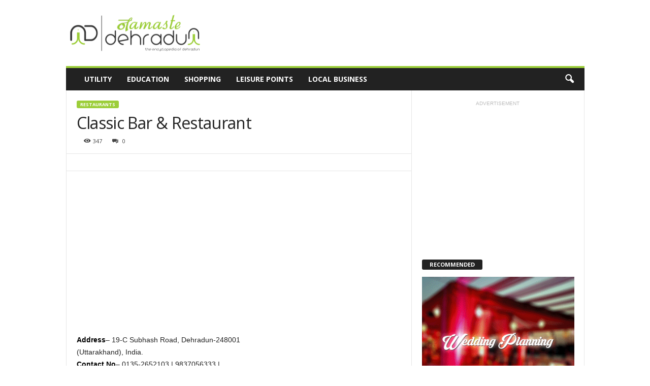

--- FILE ---
content_type: text/html; charset=UTF-8
request_url: https://www.namastedehradun.com/classic-bar-restaurant
body_size: 20394
content:
<!doctype html >
<!--[if IE 8]>    <html class="ie8" dir="ltr" lang="en-US" prefix="og: https://ogp.me/ns#"
 xmlns:fb="http://ogp.me/ns/fb#"> <![endif]-->
<!--[if IE 9]>    <html class="ie9" dir="ltr" lang="en-US" prefix="og: https://ogp.me/ns#"
 xmlns:fb="http://ogp.me/ns/fb#"> <![endif]-->
<!--[if gt IE 8]><!--> <html dir="ltr" lang="en-US" prefix="og: https://ogp.me/ns#"
 xmlns:fb="http://ogp.me/ns/fb#"> <!--<![endif]-->
<head>
    
    <meta charset="UTF-8" />
    <meta name="viewport" content="width=device-width, initial-scale=1.0">
    <link rel="pingback" href="https://www.namastedehradun.com/xmlrpc.php" />
    
		<!-- All in One SEO 4.4.6 - aioseo.com -->
		<title>Classic Bar &amp; Restaurant-Namaste Dehradun</title>
		<meta name="description" content="Classic Bar &amp; Restaurant in Dehradun" />
		<meta name="robots" content="max-snippet:-1, max-image-preview:large, max-video-preview:-1" />
		<meta name="keywords" content="classic bar &amp; restaurant in dehradun,restaurants in dehradun,restaurants" />
		<link rel="canonical" href="https://www.namastedehradun.com/classic-bar-restaurant" />
		<meta name="generator" content="All in One SEO (AIOSEO) 4.4.6" />
		<meta property="og:locale" content="en_US" />
		<meta property="og:site_name" content="Namaste Dehradun- The Encyclopedia of Dehradun" />
		<meta property="og:type" content="article" />
		<meta property="og:title" content="Classic Bar &amp; Restaurant-Namaste Dehradun" />
		<meta property="og:description" content="Classic Bar &amp; Restaurant in Dehradun" />
		<meta property="og:url" content="https://www.namastedehradun.com/classic-bar-restaurant" />
		<meta property="fb:admins" content="302417499869909" />
		<meta property="og:image" content="https://www.namastedehradun.com/wp-content/uploads/2013/03/Classic-Bar-300x2251.jpg" />
		<meta property="og:image:secure_url" content="https://www.namastedehradun.com/wp-content/uploads/2013/03/Classic-Bar-300x2251.jpg" />
		<meta property="og:image:width" content="300" />
		<meta property="og:image:height" content="225" />
		<meta property="article:published_time" content="2013-03-04T07:12:18+00:00" />
		<meta property="article:modified_time" content="2013-03-04T07:12:18+00:00" />
		<meta property="article:publisher" content="https://www.facebook.com/NamasteDehradun" />
		<meta name="twitter:card" content="summary_large_image" />
		<meta name="twitter:site" content="@namastedehradun" />
		<meta name="twitter:title" content="Classic Bar &amp; Restaurant-Namaste Dehradun" />
		<meta name="twitter:description" content="Classic Bar &amp; Restaurant in Dehradun" />
		<meta name="twitter:creator" content="@namastedehradun" />
		<meta name="twitter:image" content="https://www.namastedehradun.com/wp-content/uploads/2013/03/Classic-Bar-300x2251.jpg" />
		<script type="application/ld+json" class="aioseo-schema">
			{"@context":"https:\/\/schema.org","@graph":[{"@type":"Article","@id":"https:\/\/www.namastedehradun.com\/classic-bar-restaurant#article","name":"Classic Bar & Restaurant-Namaste Dehradun","headline":"Classic Bar &#038; Restaurant","author":{"@id":"https:\/\/www.namastedehradun.com\/author\/dehradunnamaste#author"},"publisher":{"@id":"https:\/\/www.namastedehradun.com\/#organization"},"image":{"@type":"ImageObject","url":"https:\/\/www.namastedehradun.com\/wp-content\/uploads\/2013\/03\/Classic-Bar.jpg","width":1200,"height":900,"caption":"Classic Bar & Restaurant-Namaste Dehradun"},"datePublished":"2013-03-04T07:12:18+05:30","dateModified":"2013-03-04T07:12:18+05:30","inLanguage":"en-US","mainEntityOfPage":{"@id":"https:\/\/www.namastedehradun.com\/classic-bar-restaurant#webpage"},"isPartOf":{"@id":"https:\/\/www.namastedehradun.com\/classic-bar-restaurant#webpage"},"articleSection":"Restaurants, Classic Bar &amp; Restaurant in Dehradun, Restaurants in Dehradun (Uttarakhand)"},{"@type":"BreadcrumbList","@id":"https:\/\/www.namastedehradun.com\/classic-bar-restaurant#breadcrumblist","itemListElement":[{"@type":"ListItem","@id":"https:\/\/www.namastedehradun.com\/#listItem","position":1,"item":{"@type":"WebPage","@id":"https:\/\/www.namastedehradun.com\/","name":"Home","description":"HOTELS CAF\u00c9S SCHOOLS SHOPPING MALLS MULTIPLEXES COACHING CENTERS RESTAURANTS HOSPITALS COLLEGES Jhanda Fair 2013 (Jhande ka Mela) Dehradun Uttarakhand is known as Dev Bhoomi as many spiritual and religious places are here. It is also widely famous for the numerous fairs it... Helpline Telephone Numbers for Dehradun City During an emergency it is easy to","url":"https:\/\/www.namastedehradun.com\/"}}]},{"@type":"Organization","@id":"https:\/\/www.namastedehradun.com\/#organization","name":"Namaste Dehradun","url":"https:\/\/www.namastedehradun.com\/","sameAs":["https:\/\/www.facebook.com\/NamasteDehradun","https:\/\/twitter.com\/namastedehradun","https:\/\/instagram.com\/namastedehradunofficial"]},{"@type":"Person","@id":"https:\/\/www.namastedehradun.com\/author\/dehradunnamaste#author","url":"https:\/\/www.namastedehradun.com\/author\/dehradunnamaste","name":"Team Namaste Dehradun","image":{"@type":"ImageObject","@id":"https:\/\/www.namastedehradun.com\/classic-bar-restaurant#authorImage","url":"https:\/\/secure.gravatar.com\/avatar\/20604cc87c19f2f5509d96364b0d2d19?s=96&d=mm&r=g","width":96,"height":96,"caption":"Team Namaste Dehradun"}},{"@type":"WebPage","@id":"https:\/\/www.namastedehradun.com\/classic-bar-restaurant#webpage","url":"https:\/\/www.namastedehradun.com\/classic-bar-restaurant","name":"Classic Bar & Restaurant-Namaste Dehradun","description":"Classic Bar & Restaurant in Dehradun","inLanguage":"en-US","isPartOf":{"@id":"https:\/\/www.namastedehradun.com\/#website"},"breadcrumb":{"@id":"https:\/\/www.namastedehradun.com\/classic-bar-restaurant#breadcrumblist"},"author":{"@id":"https:\/\/www.namastedehradun.com\/author\/dehradunnamaste#author"},"creator":{"@id":"https:\/\/www.namastedehradun.com\/author\/dehradunnamaste#author"},"image":{"@type":"ImageObject","url":"https:\/\/www.namastedehradun.com\/wp-content\/uploads\/2013\/03\/Classic-Bar.jpg","@id":"https:\/\/www.namastedehradun.com\/#mainImage","width":1200,"height":900,"caption":"Classic Bar & Restaurant-Namaste Dehradun"},"primaryImageOfPage":{"@id":"https:\/\/www.namastedehradun.com\/classic-bar-restaurant#mainImage"},"datePublished":"2013-03-04T07:12:18+05:30","dateModified":"2013-03-04T07:12:18+05:30"},{"@type":"WebSite","@id":"https:\/\/www.namastedehradun.com\/#website","url":"https:\/\/www.namastedehradun.com\/","name":"Namaste Dehradun- The Encyclopedia of Dehradun","description":"Dehradun City Web Portal - Online Directory & Marketplace of the City - Hospitals, Banks, Schools, Colleges, Local Businesses, Restaurants, Hotels, Market etc.","inLanguage":"en-US","publisher":{"@id":"https:\/\/www.namastedehradun.com\/#organization"}}]}
		</script>
		<script type="text/javascript" >
			window.ga=window.ga||function(){(ga.q=ga.q||[]).push(arguments)};ga.l=+new Date;
			ga('create', "UA-62171408-1", 'auto');
			ga('send', 'pageview');
		</script>
		<script async src="https://www.google-analytics.com/analytics.js"></script>
		<!-- All in One SEO -->

<meta property="og:image" content="https://www.namastedehradun.com/wp-content/uploads/2013/03/Classic-Bar.jpg" /><link rel="icon" type="image/png" href="https://www.namastedehradun.com/wp-content/uploads/2016/03/namaste-dehradun-web-favicon.png"><link rel="apple-touch-icon-precomposed" sizes="76x76" href="https://www.namastedehradun.com/wp-content/uploads/2016/03/namaste-dehradun-web-favicon.png"/><link rel="apple-touch-icon-precomposed" sizes="120x120" href="https://www.namastedehradun.com/wp-content/uploads/2016/03/namaste-dehradun-web-favicon.png"/><link rel="apple-touch-icon-precomposed" sizes="152x152" href="https://www.namastedehradun.com/wp-content/uploads/2016/03/namaste-dehradun-web-favicon.png"/><link rel="apple-touch-icon-precomposed" sizes="114x114" href="https://www.namastedehradun.com/wp-content/uploads/2016/03/namaste-dehradun-web-favicon.png"/><link rel="apple-touch-icon-precomposed" sizes="144x144" href="https://www.namastedehradun.com/wp-content/uploads/2016/03/namaste-dehradun-web-favicon.png"/><link rel="amphtml" href="https://www.namastedehradun.com/classic-bar-restaurant/amp" /><meta name="generator" content="AMP for WP 1.0.93.2"/><link rel='dns-prefetch' href='//fonts.googleapis.com' />
<link rel="alternate" type="application/rss+xml" title="Namaste Dehradun- The Encyclopedia of Dehradun &raquo; Feed" href="https://www.namastedehradun.com/feed" />
<link rel="alternate" type="application/rss+xml" title="Namaste Dehradun- The Encyclopedia of Dehradun &raquo; Comments Feed" href="https://www.namastedehradun.com/comments/feed" />
<link rel="alternate" type="application/rss+xml" title="Namaste Dehradun- The Encyclopedia of Dehradun &raquo; Classic Bar &#038; Restaurant Comments Feed" href="https://www.namastedehradun.com/classic-bar-restaurant/feed" />
<script type="text/javascript">
window._wpemojiSettings = {"baseUrl":"https:\/\/s.w.org\/images\/core\/emoji\/14.0.0\/72x72\/","ext":".png","svgUrl":"https:\/\/s.w.org\/images\/core\/emoji\/14.0.0\/svg\/","svgExt":".svg","source":{"concatemoji":"https:\/\/www.namastedehradun.com\/wp-includes\/js\/wp-emoji-release.min.js?ver=6.3.7"}};
/*! This file is auto-generated */
!function(i,n){var o,s,e;function c(e){try{var t={supportTests:e,timestamp:(new Date).valueOf()};sessionStorage.setItem(o,JSON.stringify(t))}catch(e){}}function p(e,t,n){e.clearRect(0,0,e.canvas.width,e.canvas.height),e.fillText(t,0,0);var t=new Uint32Array(e.getImageData(0,0,e.canvas.width,e.canvas.height).data),r=(e.clearRect(0,0,e.canvas.width,e.canvas.height),e.fillText(n,0,0),new Uint32Array(e.getImageData(0,0,e.canvas.width,e.canvas.height).data));return t.every(function(e,t){return e===r[t]})}function u(e,t,n){switch(t){case"flag":return n(e,"\ud83c\udff3\ufe0f\u200d\u26a7\ufe0f","\ud83c\udff3\ufe0f\u200b\u26a7\ufe0f")?!1:!n(e,"\ud83c\uddfa\ud83c\uddf3","\ud83c\uddfa\u200b\ud83c\uddf3")&&!n(e,"\ud83c\udff4\udb40\udc67\udb40\udc62\udb40\udc65\udb40\udc6e\udb40\udc67\udb40\udc7f","\ud83c\udff4\u200b\udb40\udc67\u200b\udb40\udc62\u200b\udb40\udc65\u200b\udb40\udc6e\u200b\udb40\udc67\u200b\udb40\udc7f");case"emoji":return!n(e,"\ud83e\udef1\ud83c\udffb\u200d\ud83e\udef2\ud83c\udfff","\ud83e\udef1\ud83c\udffb\u200b\ud83e\udef2\ud83c\udfff")}return!1}function f(e,t,n){var r="undefined"!=typeof WorkerGlobalScope&&self instanceof WorkerGlobalScope?new OffscreenCanvas(300,150):i.createElement("canvas"),a=r.getContext("2d",{willReadFrequently:!0}),o=(a.textBaseline="top",a.font="600 32px Arial",{});return e.forEach(function(e){o[e]=t(a,e,n)}),o}function t(e){var t=i.createElement("script");t.src=e,t.defer=!0,i.head.appendChild(t)}"undefined"!=typeof Promise&&(o="wpEmojiSettingsSupports",s=["flag","emoji"],n.supports={everything:!0,everythingExceptFlag:!0},e=new Promise(function(e){i.addEventListener("DOMContentLoaded",e,{once:!0})}),new Promise(function(t){var n=function(){try{var e=JSON.parse(sessionStorage.getItem(o));if("object"==typeof e&&"number"==typeof e.timestamp&&(new Date).valueOf()<e.timestamp+604800&&"object"==typeof e.supportTests)return e.supportTests}catch(e){}return null}();if(!n){if("undefined"!=typeof Worker&&"undefined"!=typeof OffscreenCanvas&&"undefined"!=typeof URL&&URL.createObjectURL&&"undefined"!=typeof Blob)try{var e="postMessage("+f.toString()+"("+[JSON.stringify(s),u.toString(),p.toString()].join(",")+"));",r=new Blob([e],{type:"text/javascript"}),a=new Worker(URL.createObjectURL(r),{name:"wpTestEmojiSupports"});return void(a.onmessage=function(e){c(n=e.data),a.terminate(),t(n)})}catch(e){}c(n=f(s,u,p))}t(n)}).then(function(e){for(var t in e)n.supports[t]=e[t],n.supports.everything=n.supports.everything&&n.supports[t],"flag"!==t&&(n.supports.everythingExceptFlag=n.supports.everythingExceptFlag&&n.supports[t]);n.supports.everythingExceptFlag=n.supports.everythingExceptFlag&&!n.supports.flag,n.DOMReady=!1,n.readyCallback=function(){n.DOMReady=!0}}).then(function(){return e}).then(function(){var e;n.supports.everything||(n.readyCallback(),(e=n.source||{}).concatemoji?t(e.concatemoji):e.wpemoji&&e.twemoji&&(t(e.twemoji),t(e.wpemoji)))}))}((window,document),window._wpemojiSettings);
</script>
<style type="text/css">
img.wp-smiley,
img.emoji {
	display: inline !important;
	border: none !important;
	box-shadow: none !important;
	height: 1em !important;
	width: 1em !important;
	margin: 0 0.07em !important;
	vertical-align: -0.1em !important;
	background: none !important;
	padding: 0 !important;
}
</style>
	<link rel='stylesheet' id='wp-block-library-css' href='https://www.namastedehradun.com/wp-includes/css/dist/block-library/style.min.css?ver=6.3.7' type='text/css' media='all' />
<style id='classic-theme-styles-inline-css' type='text/css'>
/*! This file is auto-generated */
.wp-block-button__link{color:#fff;background-color:#32373c;border-radius:9999px;box-shadow:none;text-decoration:none;padding:calc(.667em + 2px) calc(1.333em + 2px);font-size:1.125em}.wp-block-file__button{background:#32373c;color:#fff;text-decoration:none}
</style>
<style id='global-styles-inline-css' type='text/css'>
body{--wp--preset--color--black: #000000;--wp--preset--color--cyan-bluish-gray: #abb8c3;--wp--preset--color--white: #ffffff;--wp--preset--color--pale-pink: #f78da7;--wp--preset--color--vivid-red: #cf2e2e;--wp--preset--color--luminous-vivid-orange: #ff6900;--wp--preset--color--luminous-vivid-amber: #fcb900;--wp--preset--color--light-green-cyan: #7bdcb5;--wp--preset--color--vivid-green-cyan: #00d084;--wp--preset--color--pale-cyan-blue: #8ed1fc;--wp--preset--color--vivid-cyan-blue: #0693e3;--wp--preset--color--vivid-purple: #9b51e0;--wp--preset--gradient--vivid-cyan-blue-to-vivid-purple: linear-gradient(135deg,rgba(6,147,227,1) 0%,rgb(155,81,224) 100%);--wp--preset--gradient--light-green-cyan-to-vivid-green-cyan: linear-gradient(135deg,rgb(122,220,180) 0%,rgb(0,208,130) 100%);--wp--preset--gradient--luminous-vivid-amber-to-luminous-vivid-orange: linear-gradient(135deg,rgba(252,185,0,1) 0%,rgba(255,105,0,1) 100%);--wp--preset--gradient--luminous-vivid-orange-to-vivid-red: linear-gradient(135deg,rgba(255,105,0,1) 0%,rgb(207,46,46) 100%);--wp--preset--gradient--very-light-gray-to-cyan-bluish-gray: linear-gradient(135deg,rgb(238,238,238) 0%,rgb(169,184,195) 100%);--wp--preset--gradient--cool-to-warm-spectrum: linear-gradient(135deg,rgb(74,234,220) 0%,rgb(151,120,209) 20%,rgb(207,42,186) 40%,rgb(238,44,130) 60%,rgb(251,105,98) 80%,rgb(254,248,76) 100%);--wp--preset--gradient--blush-light-purple: linear-gradient(135deg,rgb(255,206,236) 0%,rgb(152,150,240) 100%);--wp--preset--gradient--blush-bordeaux: linear-gradient(135deg,rgb(254,205,165) 0%,rgb(254,45,45) 50%,rgb(107,0,62) 100%);--wp--preset--gradient--luminous-dusk: linear-gradient(135deg,rgb(255,203,112) 0%,rgb(199,81,192) 50%,rgb(65,88,208) 100%);--wp--preset--gradient--pale-ocean: linear-gradient(135deg,rgb(255,245,203) 0%,rgb(182,227,212) 50%,rgb(51,167,181) 100%);--wp--preset--gradient--electric-grass: linear-gradient(135deg,rgb(202,248,128) 0%,rgb(113,206,126) 100%);--wp--preset--gradient--midnight: linear-gradient(135deg,rgb(2,3,129) 0%,rgb(40,116,252) 100%);--wp--preset--font-size--small: 13px;--wp--preset--font-size--medium: 20px;--wp--preset--font-size--large: 36px;--wp--preset--font-size--x-large: 42px;--wp--preset--spacing--20: 0.44rem;--wp--preset--spacing--30: 0.67rem;--wp--preset--spacing--40: 1rem;--wp--preset--spacing--50: 1.5rem;--wp--preset--spacing--60: 2.25rem;--wp--preset--spacing--70: 3.38rem;--wp--preset--spacing--80: 5.06rem;--wp--preset--shadow--natural: 6px 6px 9px rgba(0, 0, 0, 0.2);--wp--preset--shadow--deep: 12px 12px 50px rgba(0, 0, 0, 0.4);--wp--preset--shadow--sharp: 6px 6px 0px rgba(0, 0, 0, 0.2);--wp--preset--shadow--outlined: 6px 6px 0px -3px rgba(255, 255, 255, 1), 6px 6px rgba(0, 0, 0, 1);--wp--preset--shadow--crisp: 6px 6px 0px rgba(0, 0, 0, 1);}:where(.is-layout-flex){gap: 0.5em;}:where(.is-layout-grid){gap: 0.5em;}body .is-layout-flow > .alignleft{float: left;margin-inline-start: 0;margin-inline-end: 2em;}body .is-layout-flow > .alignright{float: right;margin-inline-start: 2em;margin-inline-end: 0;}body .is-layout-flow > .aligncenter{margin-left: auto !important;margin-right: auto !important;}body .is-layout-constrained > .alignleft{float: left;margin-inline-start: 0;margin-inline-end: 2em;}body .is-layout-constrained > .alignright{float: right;margin-inline-start: 2em;margin-inline-end: 0;}body .is-layout-constrained > .aligncenter{margin-left: auto !important;margin-right: auto !important;}body .is-layout-constrained > :where(:not(.alignleft):not(.alignright):not(.alignfull)){max-width: var(--wp--style--global--content-size);margin-left: auto !important;margin-right: auto !important;}body .is-layout-constrained > .alignwide{max-width: var(--wp--style--global--wide-size);}body .is-layout-flex{display: flex;}body .is-layout-flex{flex-wrap: wrap;align-items: center;}body .is-layout-flex > *{margin: 0;}body .is-layout-grid{display: grid;}body .is-layout-grid > *{margin: 0;}:where(.wp-block-columns.is-layout-flex){gap: 2em;}:where(.wp-block-columns.is-layout-grid){gap: 2em;}:where(.wp-block-post-template.is-layout-flex){gap: 1.25em;}:where(.wp-block-post-template.is-layout-grid){gap: 1.25em;}.has-black-color{color: var(--wp--preset--color--black) !important;}.has-cyan-bluish-gray-color{color: var(--wp--preset--color--cyan-bluish-gray) !important;}.has-white-color{color: var(--wp--preset--color--white) !important;}.has-pale-pink-color{color: var(--wp--preset--color--pale-pink) !important;}.has-vivid-red-color{color: var(--wp--preset--color--vivid-red) !important;}.has-luminous-vivid-orange-color{color: var(--wp--preset--color--luminous-vivid-orange) !important;}.has-luminous-vivid-amber-color{color: var(--wp--preset--color--luminous-vivid-amber) !important;}.has-light-green-cyan-color{color: var(--wp--preset--color--light-green-cyan) !important;}.has-vivid-green-cyan-color{color: var(--wp--preset--color--vivid-green-cyan) !important;}.has-pale-cyan-blue-color{color: var(--wp--preset--color--pale-cyan-blue) !important;}.has-vivid-cyan-blue-color{color: var(--wp--preset--color--vivid-cyan-blue) !important;}.has-vivid-purple-color{color: var(--wp--preset--color--vivid-purple) !important;}.has-black-background-color{background-color: var(--wp--preset--color--black) !important;}.has-cyan-bluish-gray-background-color{background-color: var(--wp--preset--color--cyan-bluish-gray) !important;}.has-white-background-color{background-color: var(--wp--preset--color--white) !important;}.has-pale-pink-background-color{background-color: var(--wp--preset--color--pale-pink) !important;}.has-vivid-red-background-color{background-color: var(--wp--preset--color--vivid-red) !important;}.has-luminous-vivid-orange-background-color{background-color: var(--wp--preset--color--luminous-vivid-orange) !important;}.has-luminous-vivid-amber-background-color{background-color: var(--wp--preset--color--luminous-vivid-amber) !important;}.has-light-green-cyan-background-color{background-color: var(--wp--preset--color--light-green-cyan) !important;}.has-vivid-green-cyan-background-color{background-color: var(--wp--preset--color--vivid-green-cyan) !important;}.has-pale-cyan-blue-background-color{background-color: var(--wp--preset--color--pale-cyan-blue) !important;}.has-vivid-cyan-blue-background-color{background-color: var(--wp--preset--color--vivid-cyan-blue) !important;}.has-vivid-purple-background-color{background-color: var(--wp--preset--color--vivid-purple) !important;}.has-black-border-color{border-color: var(--wp--preset--color--black) !important;}.has-cyan-bluish-gray-border-color{border-color: var(--wp--preset--color--cyan-bluish-gray) !important;}.has-white-border-color{border-color: var(--wp--preset--color--white) !important;}.has-pale-pink-border-color{border-color: var(--wp--preset--color--pale-pink) !important;}.has-vivid-red-border-color{border-color: var(--wp--preset--color--vivid-red) !important;}.has-luminous-vivid-orange-border-color{border-color: var(--wp--preset--color--luminous-vivid-orange) !important;}.has-luminous-vivid-amber-border-color{border-color: var(--wp--preset--color--luminous-vivid-amber) !important;}.has-light-green-cyan-border-color{border-color: var(--wp--preset--color--light-green-cyan) !important;}.has-vivid-green-cyan-border-color{border-color: var(--wp--preset--color--vivid-green-cyan) !important;}.has-pale-cyan-blue-border-color{border-color: var(--wp--preset--color--pale-cyan-blue) !important;}.has-vivid-cyan-blue-border-color{border-color: var(--wp--preset--color--vivid-cyan-blue) !important;}.has-vivid-purple-border-color{border-color: var(--wp--preset--color--vivid-purple) !important;}.has-vivid-cyan-blue-to-vivid-purple-gradient-background{background: var(--wp--preset--gradient--vivid-cyan-blue-to-vivid-purple) !important;}.has-light-green-cyan-to-vivid-green-cyan-gradient-background{background: var(--wp--preset--gradient--light-green-cyan-to-vivid-green-cyan) !important;}.has-luminous-vivid-amber-to-luminous-vivid-orange-gradient-background{background: var(--wp--preset--gradient--luminous-vivid-amber-to-luminous-vivid-orange) !important;}.has-luminous-vivid-orange-to-vivid-red-gradient-background{background: var(--wp--preset--gradient--luminous-vivid-orange-to-vivid-red) !important;}.has-very-light-gray-to-cyan-bluish-gray-gradient-background{background: var(--wp--preset--gradient--very-light-gray-to-cyan-bluish-gray) !important;}.has-cool-to-warm-spectrum-gradient-background{background: var(--wp--preset--gradient--cool-to-warm-spectrum) !important;}.has-blush-light-purple-gradient-background{background: var(--wp--preset--gradient--blush-light-purple) !important;}.has-blush-bordeaux-gradient-background{background: var(--wp--preset--gradient--blush-bordeaux) !important;}.has-luminous-dusk-gradient-background{background: var(--wp--preset--gradient--luminous-dusk) !important;}.has-pale-ocean-gradient-background{background: var(--wp--preset--gradient--pale-ocean) !important;}.has-electric-grass-gradient-background{background: var(--wp--preset--gradient--electric-grass) !important;}.has-midnight-gradient-background{background: var(--wp--preset--gradient--midnight) !important;}.has-small-font-size{font-size: var(--wp--preset--font-size--small) !important;}.has-medium-font-size{font-size: var(--wp--preset--font-size--medium) !important;}.has-large-font-size{font-size: var(--wp--preset--font-size--large) !important;}.has-x-large-font-size{font-size: var(--wp--preset--font-size--x-large) !important;}
.wp-block-navigation a:where(:not(.wp-element-button)){color: inherit;}
:where(.wp-block-post-template.is-layout-flex){gap: 1.25em;}:where(.wp-block-post-template.is-layout-grid){gap: 1.25em;}
:where(.wp-block-columns.is-layout-flex){gap: 2em;}:where(.wp-block-columns.is-layout-grid){gap: 2em;}
.wp-block-pullquote{font-size: 1.5em;line-height: 1.6;}
</style>
<link rel='stylesheet' id='dwqa-style-css' href='https://www.namastedehradun.com/wp-content/plugins/dw-question-answer/templates/assets/css/style.css?ver=180720161357' type='text/css' media='all' />
<link rel='stylesheet' id='dwqa-rtl-css' href='https://www.namastedehradun.com/wp-content/plugins/dw-question-answer/templates/assets/css/rtl.css?ver=180720161357' type='text/css' media='all' />
<link rel='stylesheet' id='google-fonts-style-css' href='https://fonts.googleapis.com/css?family=Open+Sans%3A300%2C400%2C600%2C700%7CRoboto+Condensed%3A300%2C300italic%2C400%2C400italic%2C700%2C700italic&#038;ver=4.3' type='text/css' media='all' />
<link rel='stylesheet' id='js_composer_front-css' href='https://www.namastedehradun.com/wp-content/plugins/js_composer/assets/css/js_composer.min.css?ver=5.4.7' type='text/css' media='all' />
<link rel='stylesheet' id='td-theme-css' href='https://www.namastedehradun.com/wp-content/themes/Newsmag/style.css?ver=4.3' type='text/css' media='all' />
<link rel='stylesheet' id='font-awesome-css' href='https://www.namastedehradun.com/wp-content/plugins/js_composer/assets/lib/bower/font-awesome/css/font-awesome.min.css?ver=5.4.7' type='text/css' media='all' />
<link rel='stylesheet' id='vc_openiconic-css' href='https://www.namastedehradun.com/wp-content/plugins/js_composer/assets/css/lib/vc-open-iconic/vc_openiconic.min.css?ver=5.4.7' type='text/css' media='all' />
<link rel='stylesheet' id='vc_entypo-css' href='https://www.namastedehradun.com/wp-content/plugins/js_composer/assets/css/lib/vc-entypo/vc_entypo.min.css?ver=5.4.7' type='text/css' media='all' />
<link rel='stylesheet' id='vc_linecons-css' href='https://www.namastedehradun.com/wp-content/plugins/js_composer/assets/css/lib/vc-linecons/vc_linecons_icons.min.css?ver=5.4.7' type='text/css' media='all' />
<link rel='stylesheet' id='vc_typicons-css' href='https://www.namastedehradun.com/wp-content/plugins/js_composer/assets/css/lib/typicons/src/font/typicons.min.css?ver=5.4.7' type='text/css' media='all' />
<link rel='stylesheet' id='wp-cpl-base-css-css' href='https://www.namastedehradun.com/wp-content/plugins/wp-category-posts-list/static/css/wp-cat-list-theme.css?ver=2.0.3' type='text/css' media='all' />
<link rel='stylesheet' id='wp_cpl_css_0-css' href='https://www.namastedehradun.com/wp-content/plugins/wp-category-posts-list/static/css/wp-cat-list-light.css?ver=2.0.3' type='text/css' media='all' />
<link rel='stylesheet' id='wp_cpl_css_1-css' href='https://www.namastedehradun.com/wp-content/plugins/wp-category-posts-list/static/css/wp-cat-list-dark.css?ver=2.0.3' type='text/css' media='all' />
<link rel='stylesheet' id='wp_cpl_css_2-css' href='https://www.namastedehradun.com/wp-content/plugins/wp-category-posts-list/static/css/wp-cat-list-giant-gold-fish.css?ver=2.0.3' type='text/css' media='all' />
<link rel='stylesheet' id='wp_cpl_css_3-css' href='https://www.namastedehradun.com/wp-content/plugins/wp-category-posts-list/static/css/wp-cat-list-adrift-in-dreams.css?ver=2.0.3' type='text/css' media='all' />
<script type='text/javascript' src='https://www.namastedehradun.com/wp-includes/js/jquery/jquery.min.js?ver=3.7.0' id='jquery-core-js'></script>
<script type='text/javascript' src='https://www.namastedehradun.com/wp-includes/js/jquery/jquery-migrate.min.js?ver=3.4.1' id='jquery-migrate-js'></script>
<script id="jquery-js-after" type="text/javascript">
jQuery(document).ready(function() {
	jQuery(".3a69cdf726e6cf2ff984a803e9f167ed").click(function() {
		jQuery.post(
			"https://www.namastedehradun.com/wp-admin/admin-ajax.php", {
				"action": "quick_adsense_onpost_ad_click",
				"quick_adsense_onpost_ad_index": jQuery(this).attr("data-index"),
				"quick_adsense_nonce": "5acd479bbb",
			}, function(response) { }
		);
	});
});
</script>
<link rel="https://api.w.org/" href="https://www.namastedehradun.com/wp-json/" /><link rel="alternate" type="application/json" href="https://www.namastedehradun.com/wp-json/wp/v2/posts/302" /><link rel="EditURI" type="application/rsd+xml" title="RSD" href="https://www.namastedehradun.com/xmlrpc.php?rsd" />
<meta name="generator" content="WordPress 6.3.7" />
<link rel='shortlink' href='https://www.namastedehradun.com/?p=302' />
<link rel="alternate" type="application/json+oembed" href="https://www.namastedehradun.com/wp-json/oembed/1.0/embed?url=https%3A%2F%2Fwww.namastedehradun.com%2Fclassic-bar-restaurant" />
<link rel="alternate" type="text/xml+oembed" href="https://www.namastedehradun.com/wp-json/oembed/1.0/embed?url=https%3A%2F%2Fwww.namastedehradun.com%2Fclassic-bar-restaurant&#038;format=xml" />
<meta property="fb:app_id" content="1433709433621478"/><!--[if lt IE 9]><script src="https://html5shim.googlecode.com/svn/trunk/html5.js"></script><![endif]-->
    <meta name="generator" content="Powered by WPBakery Page Builder - drag and drop page builder for WordPress."/>
<!--[if lte IE 9]><link rel="stylesheet" type="text/css" href="https://www.namastedehradun.com/wp-content/plugins/js_composer/assets/css/vc_lte_ie9.min.css" media="screen"><![endif]-->
<!-- JS generated by theme -->

<script>
    
    

	    var tdBlocksArray = []; //here we store all the items for the current page

	    //td_block class - each ajax block uses a object of this class for requests
	    function tdBlock() {
		    this.id = '';
		    this.block_type = 1; //block type id (1-234 etc)
		    this.atts = '';
		    this.td_column_number = '';
		    this.td_current_page = 1; //
		    this.post_count = 0; //from wp
		    this.found_posts = 0; //from wp
		    this.max_num_pages = 0; //from wp
		    this.td_filter_value = ''; //current live filter value
		    this.is_ajax_running = false;
		    this.td_user_action = ''; // load more or infinite loader (used by the animation)
		    this.header_color = '';
		    this.ajax_pagination_infinite_stop = ''; //show load more at page x
	    }


        // td_js_generator - mini detector
        (function(){
            var htmlTag = document.getElementsByTagName("html")[0];

	        if ( navigator.userAgent.indexOf("MSIE 10.0") > -1 ) {
                htmlTag.className += ' ie10';
            }

            if ( !!navigator.userAgent.match(/Trident.*rv\:11\./) ) {
                htmlTag.className += ' ie11';
            }

	        if ( navigator.userAgent.indexOf("Edge") > -1 ) {
                htmlTag.className += ' ieEdge';
            }

            if ( /(iPad|iPhone|iPod)/g.test(navigator.userAgent) ) {
                htmlTag.className += ' td-md-is-ios';
            }

            var user_agent = navigator.userAgent.toLowerCase();
            if ( user_agent.indexOf("android") > -1 ) {
                htmlTag.className += ' td-md-is-android';
            }

            if ( -1 !== navigator.userAgent.indexOf('Mac OS X')  ) {
                htmlTag.className += ' td-md-is-os-x';
            }

            if ( /chrom(e|ium)/.test(navigator.userAgent.toLowerCase()) ) {
               htmlTag.className += ' td-md-is-chrome';
            }

            if ( -1 !== navigator.userAgent.indexOf('Firefox') ) {
                htmlTag.className += ' td-md-is-firefox';
            }

            if ( -1 !== navigator.userAgent.indexOf('Safari') && -1 === navigator.userAgent.indexOf('Chrome') ) {
                htmlTag.className += ' td-md-is-safari';
            }

            if( -1 !== navigator.userAgent.indexOf('IEMobile') ){
                htmlTag.className += ' td-md-is-iemobile';
            }

        })();




        var tdLocalCache = {};

        ( function () {
            "use strict";

            tdLocalCache = {
                data: {},
                remove: function (resource_id) {
                    delete tdLocalCache.data[resource_id];
                },
                exist: function (resource_id) {
                    return tdLocalCache.data.hasOwnProperty(resource_id) && tdLocalCache.data[resource_id] !== null;
                },
                get: function (resource_id) {
                    return tdLocalCache.data[resource_id];
                },
                set: function (resource_id, cachedData) {
                    tdLocalCache.remove(resource_id);
                    tdLocalCache.data[resource_id] = cachedData;
                }
            };
        })();

    
    
var td_viewport_interval_list=[{"limitBottom":767,"sidebarWidth":251},{"limitBottom":1023,"sidebarWidth":339}];
var td_animation_stack_effect="type0";
var tds_animation_stack=true;
var td_animation_stack_specific_selectors=".entry-thumb, img";
var td_animation_stack_general_selectors=".td-animation-stack img, .post img";
var td_ajax_url="https:\/\/www.namastedehradun.com\/wp-admin\/admin-ajax.php?td_theme_name=Newsmag&v=4.3";
var td_get_template_directory_uri="https:\/\/www.namastedehradun.com\/wp-content\/themes\/Newsmag";
var tds_snap_menu="snap";
var tds_logo_on_sticky="show";
var tds_header_style="";
var td_please_wait="Please wait...";
var td_email_user_pass_incorrect="User or password incorrect!";
var td_email_user_incorrect="Email or username incorrect!";
var td_email_incorrect="Email incorrect!";
var tds_more_articles_on_post_enable="show";
var tds_more_articles_on_post_time_to_wait="";
var tds_more_articles_on_post_pages_distance_from_top=0;
var tds_theme_color_site_wide="#9cce3a";
var tds_smart_sidebar="enabled";
var tdThemeName="Newsmag";
var td_magnific_popup_translation_tPrev="Previous (Left arrow key)";
var td_magnific_popup_translation_tNext="Next (Right arrow key)";
var td_magnific_popup_translation_tCounter="%curr% of %total%";
var td_magnific_popup_translation_ajax_tError="The content from %url% could not be loaded.";
var td_magnific_popup_translation_image_tError="The image #%curr% could not be loaded.";
var tdDateNamesI18n={"month_names":["January","February","March","April","May","June","July","August","September","October","November","December"],"month_names_short":["Jan","Feb","Mar","Apr","May","Jun","Jul","Aug","Sep","Oct","Nov","Dec"],"day_names":["Sunday","Monday","Tuesday","Wednesday","Thursday","Friday","Saturday"],"day_names_short":["Sun","Mon","Tue","Wed","Thu","Fri","Sat"]};
var td_ad_background_click_link="";
var td_ad_background_click_target="";
</script>

<noscript><style type="text/css"> .wpb_animate_when_almost_visible { opacity: 1; }</style></noscript></head>

<body class="post-template-default single single-post postid-302 single-format-standard classic-bar-restaurant global-block-template-1 wpb-js-composer js-comp-ver-5.4.7 vc_responsive td-animation-stack-type0 td-full-layout" itemscope="itemscope" itemtype="https://schema.org/WebPage">

        <div class="td-scroll-up"><i class="td-icon-menu-up"></i></div>

    <div class="td-menu-background"></div>
<div id="td-mobile-nav">
    <div class="td-mobile-container">
        <!-- mobile menu top section -->
        <div class="td-menu-socials-wrap">
            <!-- socials -->
            <div class="td-menu-socials">
                
        <span class="td-social-icon-wrap">
            <a target="_blank" href="https://web.facebook.com/NamasteDehradun/" title="Facebook">
                <i class="td-icon-font td-icon-facebook"></i>
            </a>
        </span>
        <span class="td-social-icon-wrap">
            <a target="_blank" href="https://plus.google.com/+NamasteDehradun" title="Google+">
                <i class="td-icon-font td-icon-googleplus"></i>
            </a>
        </span>
        <span class="td-social-icon-wrap">
            <a target="_blank" href="https://instagram.com/namastedehradunofficial" title="Instagram">
                <i class="td-icon-font td-icon-instagram"></i>
            </a>
        </span>
        <span class="td-social-icon-wrap">
            <a target="_blank" href="https://twitter.com/NamasteDehradun" title="Twitter">
                <i class="td-icon-font td-icon-twitter"></i>
            </a>
        </span>
        <span class="td-social-icon-wrap">
            <a target="_blank" href="http://www.youtube.com/namastedehradun" title="Youtube">
                <i class="td-icon-font td-icon-youtube"></i>
            </a>
        </span>            </div>
            <!-- close button -->
            <div class="td-mobile-close">
                <a href="#"><i class="td-icon-close-mobile"></i></a>
            </div>
        </div>

        <!-- login section -->
        
        <!-- menu section -->
        <div class="td-mobile-content">
            <div class="menu-category-container"><ul id="menu-category" class="td-mobile-main-menu"><li id="menu-item-2311" class="menu-item menu-item-type-custom menu-item-object-custom menu-item-has-children menu-item-first menu-item-2311"><a>Utility<i class="td-icon-menu-right td-element-after"></i></a>
<ul class="sub-menu">
	<li id="menu-item-87" class="menu-item menu-item-type-taxonomy menu-item-object-category menu-item-87"><a href="https://www.namastedehradun.com/information/atms">ATMs</a></li>
	<li id="menu-item-88" class="menu-item menu-item-type-taxonomy menu-item-object-category menu-item-88"><a href="https://www.namastedehradun.com/information/banks">Banks</a></li>
	<li id="menu-item-2412" class="menu-item menu-item-type-taxonomy menu-item-object-category menu-item-2412"><a href="https://www.namastedehradun.com/information/courier-services">Courier Services</a></li>
	<li id="menu-item-94" class="menu-item menu-item-type-taxonomy menu-item-object-category menu-item-94"><a href="https://www.namastedehradun.com/information/hospitals">Hospitals</a></li>
	<li id="menu-item-2715" class="menu-item menu-item-type-taxonomy menu-item-object-category menu-item-2715"><a href="https://www.namastedehradun.com/information/public-services">Public Services</a></li>
	<li id="menu-item-2314" class="menu-item menu-item-type-taxonomy menu-item-object-category menu-item-has-children menu-item-2314"><a href="https://www.namastedehradun.com/information/service-centers">Service Centers<i class="td-icon-menu-right td-element-after"></i></a>
	<ul class="sub-menu">
		<li id="menu-item-2315" class="menu-item menu-item-type-taxonomy menu-item-object-category menu-item-has-children menu-item-2315"><a href="https://www.namastedehradun.com/information/service-centers/automobiles-service-centers">Automobiles<i class="td-icon-menu-right td-element-after"></i></a>
		<ul class="sub-menu">
			<li id="menu-item-2316" class="menu-item menu-item-type-taxonomy menu-item-object-category menu-item-2316"><a href="https://www.namastedehradun.com/information/service-centers/automobiles-service-centers/four-wheeler-automobiles-service-centers">Four Wheeler</a></li>
			<li id="menu-item-2317" class="menu-item menu-item-type-taxonomy menu-item-object-category menu-item-2317"><a href="https://www.namastedehradun.com/information/service-centers/automobiles-service-centers/two-wheeler-service-centers">Two Wheeler</a></li>
		</ul>
</li>
		<li id="menu-item-2318" class="menu-item menu-item-type-taxonomy menu-item-object-category menu-item-2318"><a href="https://www.namastedehradun.com/information/service-centers/computers-care">Computers Care</a></li>
		<li id="menu-item-2319" class="menu-item menu-item-type-taxonomy menu-item-object-category menu-item-2319"><a href="https://www.namastedehradun.com/information/service-centers/electronics-automobiles-service-centers">Electronics</a></li>
		<li id="menu-item-2320" class="menu-item menu-item-type-taxonomy menu-item-object-category menu-item-2320"><a href="https://www.namastedehradun.com/information/service-centers/mobile-care">Mobile Care</a></li>
	</ul>
</li>
</ul>
</li>
<li id="menu-item-1274" class="menu-item menu-item-type-custom menu-item-object-custom menu-item-has-children menu-item-1274"><a>Education<i class="td-icon-menu-right td-element-after"></i></a>
<ul class="sub-menu">
	<li id="menu-item-2322" class="menu-item menu-item-type-taxonomy menu-item-object-category menu-item-2322"><a href="https://www.namastedehradun.com/information/education/coaching-institutes">Coaching Institutes</a></li>
	<li id="menu-item-92" class="menu-item menu-item-type-taxonomy menu-item-object-category menu-item-92"><a href="https://www.namastedehradun.com/information/education/colleges">Colleges</a></li>
	<li id="menu-item-100" class="menu-item menu-item-type-taxonomy menu-item-object-category menu-item-has-children menu-item-100"><a href="https://www.namastedehradun.com/information/education/schools">Schools<i class="td-icon-menu-right td-element-after"></i></a>
	<ul class="sub-menu">
		<li id="menu-item-1270" class="menu-item menu-item-type-taxonomy menu-item-object-category menu-item-1270"><a href="https://www.namastedehradun.com/information/education/schools/cbse-board">CBSE Board</a></li>
		<li id="menu-item-1271" class="menu-item menu-item-type-taxonomy menu-item-object-category menu-item-1271"><a href="https://www.namastedehradun.com/information/education/schools/cisce-board">CISCE Board</a></li>
		<li id="menu-item-3154" class="menu-item menu-item-type-taxonomy menu-item-object-category menu-item-3154"><a href="https://www.namastedehradun.com/information/education/schools/preparatory">Preparatory</a></li>
		<li id="menu-item-1272" class="menu-item menu-item-type-taxonomy menu-item-object-category menu-item-1272"><a href="https://www.namastedehradun.com/information/education/schools/uttarakhand-board">Uttarakhand Board</a></li>
	</ul>
</li>
</ul>
</li>
<li id="menu-item-2310" class="menu-item menu-item-type-custom menu-item-object-custom menu-item-has-children menu-item-2310"><a>Shopping<i class="td-icon-menu-right td-element-after"></i></a>
<ul class="sub-menu">
	<li id="menu-item-1269" class="menu-item menu-item-type-taxonomy menu-item-object-category menu-item-1269"><a href="https://www.namastedehradun.com/information/departmental-stores">Departmental Stores</a></li>
	<li id="menu-item-101" class="menu-item menu-item-type-taxonomy menu-item-object-category menu-item-101"><a href="https://www.namastedehradun.com/information/shopping-malls">Shopping Malls</a></li>
	<li id="menu-item-2009" class="menu-item menu-item-type-taxonomy menu-item-object-category menu-item-has-children menu-item-2009"><a href="https://www.namastedehradun.com/information/showrooms">Showrooms<i class="td-icon-menu-right td-element-after"></i></a>
	<ul class="sub-menu">
		<li id="menu-item-2010" class="menu-item menu-item-type-taxonomy menu-item-object-category menu-item-2010"><a href="https://www.namastedehradun.com/information/showrooms/apparels">Apparels</a></li>
		<li id="menu-item-2011" class="menu-item menu-item-type-taxonomy menu-item-object-category menu-item-has-children menu-item-2011"><a href="https://www.namastedehradun.com/information/showrooms/automobiles">Automobiles<i class="td-icon-menu-right td-element-after"></i></a>
		<ul class="sub-menu">
			<li id="menu-item-2012" class="menu-item menu-item-type-taxonomy menu-item-object-category menu-item-2012"><a href="https://www.namastedehradun.com/information/showrooms/automobiles/four-wheeler">Four Wheeler</a></li>
			<li id="menu-item-2013" class="menu-item menu-item-type-taxonomy menu-item-object-category menu-item-2013"><a href="https://www.namastedehradun.com/information/showrooms/automobiles/two-wheeler">Two Wheeler</a></li>
		</ul>
</li>
		<li id="menu-item-2014" class="menu-item menu-item-type-taxonomy menu-item-object-category menu-item-2014"><a href="https://www.namastedehradun.com/information/showrooms/computers">Computers</a></li>
		<li id="menu-item-2015" class="menu-item menu-item-type-taxonomy menu-item-object-category menu-item-2015"><a href="https://www.namastedehradun.com/information/showrooms/electronics">Electronics</a></li>
		<li id="menu-item-2016" class="menu-item menu-item-type-taxonomy menu-item-object-category menu-item-2016"><a href="https://www.namastedehradun.com/information/showrooms/foot-wears">Foot Wears</a></li>
		<li id="menu-item-2017" class="menu-item menu-item-type-taxonomy menu-item-object-category menu-item-2017"><a href="https://www.namastedehradun.com/information/showrooms/mobile-stores">Mobile Stores</a></li>
		<li id="menu-item-2018" class="menu-item menu-item-type-taxonomy menu-item-object-category menu-item-2018"><a href="https://www.namastedehradun.com/information/showrooms/time-wears">Time Wears</a></li>
	</ul>
</li>
</ul>
</li>
<li id="menu-item-107" class="menu-item menu-item-type-custom menu-item-object-custom menu-item-has-children menu-item-107"><a>Leisure Points<i class="td-icon-menu-right td-element-after"></i></a>
<ul class="sub-menu">
	<li id="menu-item-89" class="menu-item menu-item-type-taxonomy menu-item-object-category menu-item-89"><a href="https://www.namastedehradun.com/information/bars">Bars</a></li>
	<li id="menu-item-90" class="menu-item menu-item-type-taxonomy menu-item-object-category menu-item-90"><a href="https://www.namastedehradun.com/information/cafes">Cafés</a></li>
	<li id="menu-item-91" class="menu-item menu-item-type-taxonomy menu-item-object-category menu-item-91"><a href="https://www.namastedehradun.com/information/cinema-halls">Cinema Halls</a></li>
	<li id="menu-item-93" class="menu-item menu-item-type-taxonomy menu-item-object-category menu-item-93"><a href="https://www.namastedehradun.com/information/h00kah-bars">Hookah Bars</a></li>
	<li id="menu-item-95" class="menu-item menu-item-type-taxonomy menu-item-object-category menu-item-95"><a href="https://www.namastedehradun.com/information/hotels">Hotels</a></li>
	<li id="menu-item-97" class="menu-item menu-item-type-taxonomy menu-item-object-category menu-item-97"><a href="https://www.namastedehradun.com/information/multiplexes">Multiplexes</a></li>
	<li id="menu-item-1357" class="menu-item menu-item-type-taxonomy menu-item-object-category menu-item-1357"><a href="https://www.namastedehradun.com/information/picnic-spots">Picnic Spots</a></li>
	<li id="menu-item-99" class="menu-item menu-item-type-taxonomy menu-item-object-category current-post-ancestor current-menu-parent current-post-parent menu-item-99"><a href="https://www.namastedehradun.com/information/restaurants">Restaurants</a></li>
</ul>
</li>
<li id="menu-item-2494" class="menu-item menu-item-type-taxonomy menu-item-object-category menu-item-has-children menu-item-2494"><a href="https://www.namastedehradun.com/information/local-business">Local Business<i class="td-icon-menu-right td-element-after"></i></a>
<ul class="sub-menu">
	<li id="menu-item-2493" class="menu-item menu-item-type-taxonomy menu-item-object-category menu-item-2493"><a href="https://www.namastedehradun.com/information/local-business/event-management-companies">Event Management</a></li>
	<li id="menu-item-2313" class="menu-item menu-item-type-taxonomy menu-item-object-category menu-item-2313"><a href="https://www.namastedehradun.com/information/local-business/gyms-fitness-centres">Gyms &#038; Fitness Centres</a></li>
	<li id="menu-item-2750" class="menu-item menu-item-type-taxonomy menu-item-object-category menu-item-2750"><a href="https://www.namastedehradun.com/information/local-business/music-classes">Music Classes</a></li>
	<li id="menu-item-2114" class="menu-item menu-item-type-taxonomy menu-item-object-category menu-item-2114"><a href="https://www.namastedehradun.com/information/local-business/spa-salons">Spa &#038; Salons</a></li>
	<li id="menu-item-2321" class="menu-item menu-item-type-taxonomy menu-item-object-category menu-item-2321"><a href="https://www.namastedehradun.com/information/local-business/tattoo-parlour">Tattoo Parlour</a></li>
	<li id="menu-item-2722" class="menu-item menu-item-type-taxonomy menu-item-object-category menu-item-2722"><a href="https://www.namastedehradun.com/information/local-business/tour-rental">Tour &#038; Rental Services</a></li>
</ul>
</li>
</ul></div>        </div>
    </div>

    <!-- register/login section -->
    </div>    <div class="td-search-background"></div>
<div class="td-search-wrap-mob">
	<div class="td-drop-down-search" aria-labelledby="td-header-search-button">
		<form method="get" class="td-search-form" action="https://www.namastedehradun.com/">
			<!-- close button -->
			<div class="td-search-close">
				<a href="#"><i class="td-icon-close-mobile"></i></a>
			</div>
			<div role="search" class="td-search-input">
				<span>Search</span>
				<input id="td-header-search-mob" type="text" value="" name="s" autocomplete="off" />
			</div>
		</form>
		<div id="td-aj-search-mob"></div>
	</div>
</div>

    <div id="td-outer-wrap">
    
        <div class="td-outer-container">
        
            <!--
Header style 1
-->

<div class="td-header-container td-header-wrap td-header-style-1">
    <div class="td-header-row td-header-top-menu">
            </div>

    <div class="td-header-row td-header-header">
        <div class="td-header-sp-logo">
                    <a class="td-main-logo" href="https://www.namastedehradun.com/">
            <img class="td-retina-data" data-retina="https://www.namastedehradun.com/wp-content/uploads/2016/03/namaste-dehradun-web-logo-300x85.png" src="https://www.namastedehradun.com/wp-content/uploads/2016/03/namaste-dehradun-web-logo-300x85.png" alt="Namaste Dehradun" title="NamasteDehradun.com"/>
            <span class="td-visual-hidden">Namaste Dehradun- The Encyclopedia of Dehradun</span>
        </a>
            </div>
        <div class="td-header-sp-rec">
            
<div class="td-header-ad-wrap  td-ad-m td-ad-tp td-ad-p">
    
 <!-- A generated by theme --> 

<script async src="//pagead2.googlesyndication.com/pagead/js/adsbygoogle.js"></script><div class="td-g-rec td-g-rec-id-header td_uid_8_697d8809621e1_rand td_block_template_1">
<script type="text/javascript">
var td_screen_width = document.body.clientWidth;

                    if ( td_screen_width >= 1024 ) {
                        /* large monitors */
                        document.write('<ins class="adsbygoogle" style="display:inline-block;width:728px;height:90px" data-ad-client="ca-pub-5393563966132490" data-ad-slot="2867017769"></ins>');
                        (adsbygoogle = window.adsbygoogle || []).push({});
                    }
            
                    if ( td_screen_width >= 768  && td_screen_width < 1024 ) {
                        /* portrait tablets */
                        document.write('<ins class="adsbygoogle" style="display:inline-block;width:468px;height:60px" data-ad-client="ca-pub-5393563966132490" data-ad-slot="2867017769"></ins>');
                        (adsbygoogle = window.adsbygoogle || []).push({});
                    }
                
                    if ( td_screen_width < 768 ) {
                        /* Phones */
                        document.write('<ins class="adsbygoogle" style="display:inline-block;width:320px;height:50px" data-ad-client="ca-pub-5393563966132490" data-ad-slot="2867017769"></ins>');
                        (adsbygoogle = window.adsbygoogle || []).push({});
                    }
                </script>
</div>

 <!-- end A --> 



</div>        </div>
    </div>

    <div class="td-header-menu-wrap">
        <div class="td-header-row td-header-border td-header-main-menu">
            <div id="td-header-menu" role="navigation">
    <div id="td-top-mobile-toggle"><a href="#"><i class="td-icon-font td-icon-mobile"></i></a></div>
    <div class="td-main-menu-logo td-logo-in-header">
        	<a class="td-mobile-logo td-sticky-mobile" href="https://www.namastedehradun.com/">
		<img class="td-retina-data" data-retina="https://www.namastedehradun.com/wp-content/uploads/2017/01/namastedehradun-com-white-300x91.jpg" src="https://www.namastedehradun.com/wp-content/uploads/2017/01/namastedehradun-com-white-300x91.jpg" alt="Namaste Dehradun" title="NamasteDehradun.com"/>
	</a>
		<a class="td-header-logo td-sticky-mobile" href="https://www.namastedehradun.com/">
		<img class="td-retina-data" data-retina="https://www.namastedehradun.com/wp-content/uploads/2016/03/namaste-dehradun-web-logo-300x85.png" src="https://www.namastedehradun.com/wp-content/uploads/2016/03/namaste-dehradun-web-logo-300x85.png" alt="Namaste Dehradun" title="NamasteDehradun.com"/>
	</a>
	    </div>
    <div class="menu-category-container"><ul id="menu-category-1" class="sf-menu"><li class="menu-item menu-item-type-custom menu-item-object-custom menu-item-has-children menu-item-first td-menu-item td-normal-menu menu-item-2311"><a>Utility</a>
<ul class="sub-menu">
	<li class="menu-item menu-item-type-taxonomy menu-item-object-category td-menu-item td-normal-menu menu-item-87"><a href="https://www.namastedehradun.com/information/atms">ATMs</a></li>
	<li class="menu-item menu-item-type-taxonomy menu-item-object-category td-menu-item td-normal-menu menu-item-88"><a href="https://www.namastedehradun.com/information/banks">Banks</a></li>
	<li class="menu-item menu-item-type-taxonomy menu-item-object-category td-menu-item td-normal-menu menu-item-2412"><a href="https://www.namastedehradun.com/information/courier-services">Courier Services</a></li>
	<li class="menu-item menu-item-type-taxonomy menu-item-object-category td-menu-item td-normal-menu menu-item-94"><a href="https://www.namastedehradun.com/information/hospitals">Hospitals</a></li>
	<li class="menu-item menu-item-type-taxonomy menu-item-object-category td-menu-item td-normal-menu menu-item-2715"><a href="https://www.namastedehradun.com/information/public-services">Public Services</a></li>
	<li class="menu-item menu-item-type-taxonomy menu-item-object-category menu-item-has-children td-menu-item td-normal-menu menu-item-2314"><a href="https://www.namastedehradun.com/information/service-centers">Service Centers</a>
	<ul class="sub-menu">
		<li class="menu-item menu-item-type-taxonomy menu-item-object-category menu-item-has-children td-menu-item td-normal-menu menu-item-2315"><a href="https://www.namastedehradun.com/information/service-centers/automobiles-service-centers">Automobiles</a>
		<ul class="sub-menu">
			<li class="menu-item menu-item-type-taxonomy menu-item-object-category td-menu-item td-normal-menu menu-item-2316"><a href="https://www.namastedehradun.com/information/service-centers/automobiles-service-centers/four-wheeler-automobiles-service-centers">Four Wheeler</a></li>
			<li class="menu-item menu-item-type-taxonomy menu-item-object-category td-menu-item td-normal-menu menu-item-2317"><a href="https://www.namastedehradun.com/information/service-centers/automobiles-service-centers/two-wheeler-service-centers">Two Wheeler</a></li>
		</ul>
</li>
		<li class="menu-item menu-item-type-taxonomy menu-item-object-category td-menu-item td-normal-menu menu-item-2318"><a href="https://www.namastedehradun.com/information/service-centers/computers-care">Computers Care</a></li>
		<li class="menu-item menu-item-type-taxonomy menu-item-object-category td-menu-item td-normal-menu menu-item-2319"><a href="https://www.namastedehradun.com/information/service-centers/electronics-automobiles-service-centers">Electronics</a></li>
		<li class="menu-item menu-item-type-taxonomy menu-item-object-category td-menu-item td-normal-menu menu-item-2320"><a href="https://www.namastedehradun.com/information/service-centers/mobile-care">Mobile Care</a></li>
	</ul>
</li>
</ul>
</li>
<li class="menu-item menu-item-type-custom menu-item-object-custom menu-item-has-children td-menu-item td-normal-menu menu-item-1274"><a>Education</a>
<ul class="sub-menu">
	<li class="menu-item menu-item-type-taxonomy menu-item-object-category td-menu-item td-normal-menu menu-item-2322"><a href="https://www.namastedehradun.com/information/education/coaching-institutes">Coaching Institutes</a></li>
	<li class="menu-item menu-item-type-taxonomy menu-item-object-category td-menu-item td-normal-menu menu-item-92"><a href="https://www.namastedehradun.com/information/education/colleges">Colleges</a></li>
	<li class="menu-item menu-item-type-taxonomy menu-item-object-category menu-item-has-children td-menu-item td-normal-menu menu-item-100"><a href="https://www.namastedehradun.com/information/education/schools">Schools</a>
	<ul class="sub-menu">
		<li class="menu-item menu-item-type-taxonomy menu-item-object-category td-menu-item td-normal-menu menu-item-1270"><a href="https://www.namastedehradun.com/information/education/schools/cbse-board">CBSE Board</a></li>
		<li class="menu-item menu-item-type-taxonomy menu-item-object-category td-menu-item td-normal-menu menu-item-1271"><a href="https://www.namastedehradun.com/information/education/schools/cisce-board">CISCE Board</a></li>
		<li class="menu-item menu-item-type-taxonomy menu-item-object-category td-menu-item td-normal-menu menu-item-3154"><a href="https://www.namastedehradun.com/information/education/schools/preparatory">Preparatory</a></li>
		<li class="menu-item menu-item-type-taxonomy menu-item-object-category td-menu-item td-normal-menu menu-item-1272"><a href="https://www.namastedehradun.com/information/education/schools/uttarakhand-board">Uttarakhand Board</a></li>
	</ul>
</li>
</ul>
</li>
<li class="menu-item menu-item-type-custom menu-item-object-custom menu-item-has-children td-menu-item td-normal-menu menu-item-2310"><a>Shopping</a>
<ul class="sub-menu">
	<li class="menu-item menu-item-type-taxonomy menu-item-object-category td-menu-item td-normal-menu menu-item-1269"><a href="https://www.namastedehradun.com/information/departmental-stores">Departmental Stores</a></li>
	<li class="menu-item menu-item-type-taxonomy menu-item-object-category td-menu-item td-normal-menu menu-item-101"><a href="https://www.namastedehradun.com/information/shopping-malls">Shopping Malls</a></li>
	<li class="menu-item menu-item-type-taxonomy menu-item-object-category menu-item-has-children td-menu-item td-normal-menu menu-item-2009"><a href="https://www.namastedehradun.com/information/showrooms">Showrooms</a>
	<ul class="sub-menu">
		<li class="menu-item menu-item-type-taxonomy menu-item-object-category td-menu-item td-normal-menu menu-item-2010"><a href="https://www.namastedehradun.com/information/showrooms/apparels">Apparels</a></li>
		<li class="menu-item menu-item-type-taxonomy menu-item-object-category menu-item-has-children td-menu-item td-normal-menu menu-item-2011"><a href="https://www.namastedehradun.com/information/showrooms/automobiles">Automobiles</a>
		<ul class="sub-menu">
			<li class="menu-item menu-item-type-taxonomy menu-item-object-category td-menu-item td-normal-menu menu-item-2012"><a href="https://www.namastedehradun.com/information/showrooms/automobiles/four-wheeler">Four Wheeler</a></li>
			<li class="menu-item menu-item-type-taxonomy menu-item-object-category td-menu-item td-normal-menu menu-item-2013"><a href="https://www.namastedehradun.com/information/showrooms/automobiles/two-wheeler">Two Wheeler</a></li>
		</ul>
</li>
		<li class="menu-item menu-item-type-taxonomy menu-item-object-category td-menu-item td-normal-menu menu-item-2014"><a href="https://www.namastedehradun.com/information/showrooms/computers">Computers</a></li>
		<li class="menu-item menu-item-type-taxonomy menu-item-object-category td-menu-item td-normal-menu menu-item-2015"><a href="https://www.namastedehradun.com/information/showrooms/electronics">Electronics</a></li>
		<li class="menu-item menu-item-type-taxonomy menu-item-object-category td-menu-item td-normal-menu menu-item-2016"><a href="https://www.namastedehradun.com/information/showrooms/foot-wears">Foot Wears</a></li>
		<li class="menu-item menu-item-type-taxonomy menu-item-object-category td-menu-item td-normal-menu menu-item-2017"><a href="https://www.namastedehradun.com/information/showrooms/mobile-stores">Mobile Stores</a></li>
		<li class="menu-item menu-item-type-taxonomy menu-item-object-category td-menu-item td-normal-menu menu-item-2018"><a href="https://www.namastedehradun.com/information/showrooms/time-wears">Time Wears</a></li>
	</ul>
</li>
</ul>
</li>
<li class="menu-item menu-item-type-custom menu-item-object-custom menu-item-has-children td-menu-item td-normal-menu menu-item-107"><a>Leisure Points</a>
<ul class="sub-menu">
	<li class="menu-item menu-item-type-taxonomy menu-item-object-category td-menu-item td-normal-menu menu-item-89"><a href="https://www.namastedehradun.com/information/bars">Bars</a></li>
	<li class="menu-item menu-item-type-taxonomy menu-item-object-category td-menu-item td-normal-menu menu-item-90"><a href="https://www.namastedehradun.com/information/cafes">Cafés</a></li>
	<li class="menu-item menu-item-type-taxonomy menu-item-object-category td-menu-item td-normal-menu menu-item-91"><a href="https://www.namastedehradun.com/information/cinema-halls">Cinema Halls</a></li>
	<li class="menu-item menu-item-type-taxonomy menu-item-object-category td-menu-item td-normal-menu menu-item-93"><a href="https://www.namastedehradun.com/information/h00kah-bars">Hookah Bars</a></li>
	<li class="menu-item menu-item-type-taxonomy menu-item-object-category td-menu-item td-normal-menu menu-item-95"><a href="https://www.namastedehradun.com/information/hotels">Hotels</a></li>
	<li class="menu-item menu-item-type-taxonomy menu-item-object-category td-menu-item td-normal-menu menu-item-97"><a href="https://www.namastedehradun.com/information/multiplexes">Multiplexes</a></li>
	<li class="menu-item menu-item-type-taxonomy menu-item-object-category td-menu-item td-normal-menu menu-item-1357"><a href="https://www.namastedehradun.com/information/picnic-spots">Picnic Spots</a></li>
	<li class="menu-item menu-item-type-taxonomy menu-item-object-category current-post-ancestor current-menu-parent current-post-parent td-menu-item td-normal-menu menu-item-99"><a href="https://www.namastedehradun.com/information/restaurants">Restaurants</a></li>
</ul>
</li>
<li class="menu-item menu-item-type-taxonomy menu-item-object-category menu-item-has-children td-menu-item td-normal-menu menu-item-2494"><a href="https://www.namastedehradun.com/information/local-business">Local Business</a>
<ul class="sub-menu">
	<li class="menu-item menu-item-type-taxonomy menu-item-object-category td-menu-item td-normal-menu menu-item-2493"><a href="https://www.namastedehradun.com/information/local-business/event-management-companies">Event Management</a></li>
	<li class="menu-item menu-item-type-taxonomy menu-item-object-category td-menu-item td-normal-menu menu-item-2313"><a href="https://www.namastedehradun.com/information/local-business/gyms-fitness-centres">Gyms &#038; Fitness Centres</a></li>
	<li class="menu-item menu-item-type-taxonomy menu-item-object-category td-menu-item td-normal-menu menu-item-2750"><a href="https://www.namastedehradun.com/information/local-business/music-classes">Music Classes</a></li>
	<li class="menu-item menu-item-type-taxonomy menu-item-object-category td-menu-item td-normal-menu menu-item-2114"><a href="https://www.namastedehradun.com/information/local-business/spa-salons">Spa &#038; Salons</a></li>
	<li class="menu-item menu-item-type-taxonomy menu-item-object-category td-menu-item td-normal-menu menu-item-2321"><a href="https://www.namastedehradun.com/information/local-business/tattoo-parlour">Tattoo Parlour</a></li>
	<li class="menu-item menu-item-type-taxonomy menu-item-object-category td-menu-item td-normal-menu menu-item-2722"><a href="https://www.namastedehradun.com/information/local-business/tour-rental">Tour &#038; Rental Services</a></li>
</ul>
</li>
</ul></div></div>

<div class="td-search-wrapper">
    <div id="td-top-search">
        <!-- Search -->
        <div class="header-search-wrap">
            <div class="dropdown header-search">
                <a id="td-header-search-button" href="#" role="button" class="dropdown-toggle " data-toggle="dropdown"><i class="td-icon-search"></i></a>
                <a id="td-header-search-button-mob" href="#" role="button" class="dropdown-toggle " data-toggle="dropdown"><i class="td-icon-search"></i></a>
            </div>
        </div>
    </div>
</div>

<div class="header-search-wrap">
	<div class="dropdown header-search">
		<div class="td-drop-down-search" aria-labelledby="td-header-search-button">
			<form method="get" class="td-search-form" action="https://www.namastedehradun.com/">
				<div role="search" class="td-head-form-search-wrap">
					<input class="needsclick" id="td-header-search" type="text" value="" name="s" autocomplete="off" /><input class="wpb_button wpb_btn-inverse btn" type="submit" id="td-header-search-top" value="Search" />
				</div>
			</form>
			<div id="td-aj-search"></div>
		</div>
	</div>
</div>        </div>
    </div>
</div>
    <div class="td-container td-post-template-default">
        <div class="td-container-border">
            <div class="td-pb-row">
                                            <div class="td-pb-span8 td-main-content" role="main">
                                <div class="td-ss-main-content">
                                    

    <article id="post-302" class="post-302 post type-post status-publish format-standard has-post-thumbnail hentry category-restaurants tag-classic-bar-restaurant-in-dehradun tag-restaurants-in-dehradun-uttarakhand" itemscope itemtype="https://schema.org/Article">
        <div class="td-post-header td-pb-padding-side">
            
            <ul class="td-category"><li class="entry-category"><a  href="https://www.namastedehradun.com/information/restaurants">Restaurants</a></li></ul>
            <header>
                <h1 class="entry-title">Classic Bar &#038; Restaurant</h1>

                

                <div class="meta-info">

                                                            <div class="td-post-views"><i class="td-icon-views"></i><span class="td-nr-views-302">347</span></div>                    <div class="td-post-comments"><a href="https://www.namastedehradun.com/classic-bar-restaurant#respond"><i class="td-icon-comments"></i>0</a></div>                </div>
            </header>


        </div>

        <div class="td-post-sharing-top td-pb-padding-side"><div class="td-post-sharing-classic"><iframe frameBorder="0" src="https://www.facebook.com/plugins/like.php?href=https://www.namastedehradun.com/classic-bar-restaurant&amp;layout=button_count&amp;show_faces=false&amp;width=105&amp;action=like&amp;colorscheme=light&amp;height=21" style="border:none; overflow:hidden; width:105px; height:21px; background-color:transparent;"></iframe></div></div>

        <div class="td-post-content td-pb-padding-side">

        
        <div class="3a69cdf726e6cf2ff984a803e9f167ed" data-index="1" style="float: none; margin:10px 0 10px 0; text-align:center;">
<script async src="//pagead2.googlesyndication.com/pagead/js/adsbygoogle.js"></script>
<!-- Namaste Respo 1 -->
<ins class="adsbygoogle"
     style="display:block"
     data-ad-client="ca-pub-5393563966132490"
     data-ad-slot="2867017769"
     data-ad-format="auto"></ins>
<script>
(adsbygoogle = window.adsbygoogle || []).push({});
</script>
</div>
<p><span style="color: #000000;"><strong><a href="http://www.namastedehradun.com/wp-content/uploads/2013/03/Classic-Bar.jpg"><img decoding="async" fetchpriority="high" class="alignright  wp-image-303" alt="Classic Bar &amp; Restaurant-Namaste Dehradun" src="http://www.namastedehradun.com/wp-content/uploads/2013/03/Classic-Bar-300x225.jpg" width="280" height="180" /></a>Address</strong></span>&#8211; 19-C Subhash Road, Dehradun-248001 (Uttarakhand), India.<br />
<span style="color: #000000;"><strong>Contact No</strong></span>&#8211; 0135-2652103 | 9837056333 | 9639245678<br />
<span style="color: #000000;"><strong>Website</strong></span>&#8211; N/A<br />
<span style="color: #000000;"><strong>Email</strong></span>&#8211; N/A</p>
<h2><span style="color: #0a67b3;">Details:</span></h2>
<p><span style="color: #000000;"><strong>Timing</strong></span>&#8211; 11:00 am &#8211; 11:00 pm<br />
<span style="color: #000000;"><strong>Food Menu</strong></span>&#8211; Indian, Chinese &amp; Bar<br />
<span style="color: #000000;"><strong>Home Delivery</strong></span>&#8211; Available<br />
<span style="color: #000000;"><strong>Payment Method</strong></span>&#8211; Cash, Credit Card/Debit Card<br />
<span style="color: #000000;"><strong>Parking</strong></span>&#8211; Available (Road Side)</p>
<h2><span style="color: #0a67b3;"><br />
Location of Classic Bar &amp; Restaurant:</span></h2>
<p><iframe src="http://maps.google.co.in/maps?f=q&amp;source=s_q&amp;hl=en&amp;geocode=&amp;q=Subhash+Road,+Dehradun,+Uttarakhand&amp;aq=t&amp;sll=30.159678,78.029648&amp;sspn=0.733804,1.551819&amp;ie=UTF8&amp;hq=&amp;hnear=Subhash+Rd,+Dehradun,+Uttarakhand&amp;t=m&amp;z=14&amp;ll=30.322493,78.045485&amp;output=embed" height="400" width="565" frameborder="0" marginwidth="0" marginheight="0" scrolling="no"></iframe></p>
<div class="3a69cdf726e6cf2ff984a803e9f167ed" data-index="2" style="float: none; margin:10px 0 10px 0; text-align:center;">
<script async src="//pagead2.googlesyndication.com/pagead/js/adsbygoogle.js"></script>
<!-- Namaste Respo 1 -->
<ins class="adsbygoogle"
     style="display:block"
     data-ad-client="ca-pub-5393563966132490"
     data-ad-slot="2867017769"
     data-ad-format="auto"></ins>
<script>
(adsbygoogle = window.adsbygoogle || []).push({});
</script>
</div>

<div style="font-size: 0px; height: 0px; line-height: 0px; margin: 0; padding: 0; clear: both;"></div><!-- Facebook Comments Plugin for WordPress: http://peadig.com/wordpress-plugins/facebook-comments/ --><h3>Share your opinion!</h3><div class="fb-comments" data-href="https://www.namastedehradun.com/classic-bar-restaurant" data-numposts="5" data-width="100%" data-colorscheme="light"></div>        </div>


        <footer>
                        
            <div class="td-post-source-tags td-pb-padding-side">
                                            </div>

            <div class="td-post-sharing-bottom td-pb-padding-side"><div class="td-post-sharing-classic"><iframe frameBorder="0" src="https://www.facebook.com/plugins/like.php?href=https://www.namastedehradun.com/classic-bar-restaurant&amp;layout=button_count&amp;show_faces=false&amp;width=105&amp;action=like&amp;colorscheme=light&amp;height=21" style="border:none; overflow:hidden; width:105px; height:21px; background-color:transparent;"></iframe></div><div id="td_uid_10_697d880969b26" class="td-post-sharing td-ps-border td-ps-border-grey td-ps-rounded td-ps-padding td-ps-icon-color td-post-sharing-style18 "><div class="td-post-sharing-visible"><div class="td-social-sharing-button td-social-sharing-button-js td-social-handler td-social-share-text">
                                        <div class="td-social-but-icon"><i class="td-icon-share"></i></div>
                                        <div class="td-social-but-text">Share</div>
                                    </div><a class="td-social-sharing-button td-social-sharing-button-js td-social-network td-social-facebook" href="https://www.facebook.com/sharer.php?u=https%3A%2F%2Fwww.namastedehradun.com%2Fclassic-bar-restaurant">
                                        <div class="td-social-but-icon"><i class="td-icon-facebook"></i></div>
                                        <div class="td-social-but-text">Facebook</div>
                                    </a><a class="td-social-sharing-button td-social-sharing-button-js td-social-network td-social-twitter" href="https://twitter.com/intent/tweet?text=Classic+Bar+%26+Restaurant&url=https%3A%2F%2Fwww.namastedehradun.com%2Fclassic-bar-restaurant&via=namastedehradun">
                                        <div class="td-social-but-icon"><i class="td-icon-twitter"></i></div>
                                        <div class="td-social-but-text">Twitter</div>
                                    </a><a class="td-social-sharing-button td-social-sharing-button-js td-social-network td-social-googleplus" href="https://plus.google.com/share?url=https://www.namastedehradun.com/classic-bar-restaurant">
                                        <div class="td-social-but-icon"><i class="td-icon-googleplus"></i></div>
                                        <div class="td-social-but-text">Google+</div>
                                    </a><a class="td-social-sharing-button td-social-sharing-button-js td-social-network td-social-whatsapp" href="whatsapp://send?text=Classic Bar &#038; Restaurant %0A%0A https://www.namastedehradun.com/classic-bar-restaurant">
                                        <div class="td-social-but-icon"><i class="td-icon-whatsapp"></i></div>
                                        <div class="td-social-but-text">WhatsApp</div>
                                    </a><a class="td-social-sharing-button td-social-sharing-button-js td-social-network td-social-mail" href="mailto:?subject=Classic Bar &#038; Restaurant&body=https://www.namastedehradun.com/classic-bar-restaurant">
                                        <div class="td-social-but-icon"><i class="td-icon-mail"></i></div>
                                        <div class="td-social-but-text">Email</div>
                                    </a><a class="td-social-sharing-button td-social-sharing-button-js td-social-network td-social-print" href="#">
                                        <div class="td-social-but-icon"><i class="td-icon-print"></i></div>
                                        <div class="td-social-but-text">Print</div>
                                    </a></div><div class="td-social-sharing-hidden"><ul class="td-pulldown-filter-list"></ul><a class="td-social-sharing-button td-social-handler td-social-expand-tabs" href="#" data-block-uid="td_uid_10_697d880969b26">
                                    <div class="td-social-but-icon"><i class="td-icon-plus td-social-expand-tabs-icon"></i></div>
                                </a></div></div></div>                        <div class="td-author-name vcard author" style="display: none"><span class="fn"><a href="https://www.namastedehradun.com/author/dehradunnamaste">Team Namaste Dehradun</a></span></div>	        <span class="td-page-meta" itemprop="author" itemscope itemtype="https://schema.org/Person"><meta itemprop="name" content="Team Namaste Dehradun"></span><meta itemprop="datePublished" content="2013-03-04T07:12:18+00:00"><meta itemprop="dateModified" content="2013-03-04T07:12:18+05:30"><meta itemscope itemprop="mainEntityOfPage" itemType="https://schema.org/WebPage" itemid="https://www.namastedehradun.com/classic-bar-restaurant"/><span class="td-page-meta" itemprop="publisher" itemscope itemtype="https://schema.org/Organization"><span class="td-page-meta" itemprop="logo" itemscope itemtype="https://schema.org/ImageObject"><meta itemprop="url" content="https://www.namastedehradun.com/wp-content/uploads/2016/03/namaste-dehradun-web-logo-300x85.png"></span><meta itemprop="name" content="Namaste Dehradun- The Encyclopedia of Dehradun"></span><meta itemprop="headline " content="Classic Bar &amp; Restaurant"><span class="td-page-meta" itemprop="image" itemscope itemtype="https://schema.org/ImageObject"><meta itemprop="url" content="https://www.namastedehradun.com/wp-content/uploads/2013/03/Classic-Bar.jpg"><meta itemprop="width" content="1200"><meta itemprop="height" content="900"></span>        </footer>

    </article> <!-- /.post -->

    <script>var block_td_uid_11_697d88096a6b8 = new tdBlock();
block_td_uid_11_697d88096a6b8.id = "td_uid_11_697d88096a6b8";
block_td_uid_11_697d88096a6b8.atts = '{"limit":3,"ajax_pagination":"next_prev","live_filter":"cur_post_same_categories","td_ajax_filter_type":"td_custom_related","class":"td_uid_11_697d88096a6b8_rand","td_column_number":3,"live_filter_cur_post_id":302,"live_filter_cur_post_author":"2","block_template_id":"","header_color":"","ajax_pagination_infinite_stop":"","offset":"","td_ajax_preloading":"","td_filter_default_txt":"","td_ajax_filter_ids":"","el_class":"","color_preset":"","border_top":"","css":"","tdc_css":"","tdc_css_class":"td_uid_11_697d88096a6b8_rand","tdc_css_class_style":"td_uid_11_697d88096a6b8_rand_style"}';
block_td_uid_11_697d88096a6b8.td_column_number = "3";
block_td_uid_11_697d88096a6b8.block_type = "td_block_related_posts";
block_td_uid_11_697d88096a6b8.post_count = "3";
block_td_uid_11_697d88096a6b8.found_posts = "63";
block_td_uid_11_697d88096a6b8.header_color = "";
block_td_uid_11_697d88096a6b8.ajax_pagination_infinite_stop = "";
block_td_uid_11_697d88096a6b8.max_num_pages = "21";
tdBlocksArray.push(block_td_uid_11_697d88096a6b8);
</script><div class="td_block_wrap td_block_related_posts td_uid_11_697d88096a6b8_rand td_with_ajax_pagination td-pb-border-top td_block_template_1"  data-td-block-uid="td_uid_11_697d88096a6b8" ><h4 class="td-related-title"><a id="td_uid_12_697d88096cea8" class="td-related-left td-cur-simple-item" data-td_filter_value="" data-td_block_id="td_uid_11_697d88096a6b8" href="#">RELATED ARTICLES</a><a id="td_uid_13_697d88096ceb0" class="td-related-right" data-td_filter_value="td_related_more_from_author" data-td_block_id="td_uid_11_697d88096a6b8" href="#">MORE FROM AUTHOR</a></h4><div id=td_uid_11_697d88096a6b8 class="td_block_inner">

	<div class="td-related-row">

	<div class="td-related-span4">

        <div class="td_module_related_posts td-animation-stack td-meta-info-hide td_mod_related_posts">
            <div class="td-module-image">
                <div class="td-module-thumb"><a href="https://www.namastedehradun.com/big-feast-bar-be-que-buffet-restaurant" rel="bookmark" class="td-image-wrap" title="Big Feast Bar-Be-Que &#038; Buffet Restaurant"><img width="238" height="178" class="entry-thumb" src="https://www.namastedehradun.com/wp-content/uploads/2017/11/big-feast-barbeque-restaurant-dehradun-238x178.jpg" srcset="https://www.namastedehradun.com/wp-content/uploads/2017/11/big-feast-barbeque-restaurant-dehradun-238x178.jpg 238w, https://www.namastedehradun.com/wp-content/uploads/2017/11/big-feast-barbeque-restaurant-dehradun-80x60.jpg 80w, https://www.namastedehradun.com/wp-content/uploads/2017/11/big-feast-barbeque-restaurant-dehradun-100x75.jpg 100w, https://www.namastedehradun.com/wp-content/uploads/2017/11/big-feast-barbeque-restaurant-dehradun-180x135.jpg 180w" sizes="(max-width: 238px) 100vw, 238px" alt="" title="Big Feast Bar-Be-Que &#038; Buffet Restaurant"/></a></div>                            </div>
            <div class="item-details">
                <h3 class="entry-title td-module-title"><a href="https://www.namastedehradun.com/big-feast-bar-be-que-buffet-restaurant" rel="bookmark" title="Big Feast Bar-Be-Que &#038; Buffet Restaurant">Big Feast Bar-Be-Que &#038; Buffet Restaurant</a></h3>            </div>
        </div>
        
	</div> <!-- ./td-related-span4 -->

	<div class="td-related-span4">

        <div class="td_module_related_posts td-animation-stack td-meta-info-hide td_mod_related_posts">
            <div class="td-module-image">
                <div class="td-module-thumb"><a href="https://www.namastedehradun.com/the-secret-recipe-freeway-foodz" rel="bookmark" class="td-image-wrap" title="The Secret Recipe (Freeway Foodz)"><img width="183" height="178" class="entry-thumb" src="https://www.namastedehradun.com/wp-content/uploads/2015/07/freeway-foodz-mussoorie-dehradun-4.jpg" srcset="https://www.namastedehradun.com/wp-content/uploads/2015/07/freeway-foodz-mussoorie-dehradun-4.jpg 540w, https://www.namastedehradun.com/wp-content/uploads/2015/07/freeway-foodz-mussoorie-dehradun-4-300x292.jpg 300w, https://www.namastedehradun.com/wp-content/uploads/2015/07/freeway-foodz-mussoorie-dehradun-4-50x50.jpg 50w" sizes="(max-width: 183px) 100vw, 183px" alt="freeway foodz mussoorie dehradun 4" title="The Secret Recipe (Freeway Foodz)"/></a></div>                            </div>
            <div class="item-details">
                <h3 class="entry-title td-module-title"><a href="https://www.namastedehradun.com/the-secret-recipe-freeway-foodz" rel="bookmark" title="The Secret Recipe (Freeway Foodz)">The Secret Recipe (Freeway Foodz)</a></h3>            </div>
        </div>
        
	</div> <!-- ./td-related-span4 -->

	<div class="td-related-span4">

        <div class="td_module_related_posts td-animation-stack td-meta-info-hide td_mod_related_posts">
            <div class="td-module-image">
                <div class="td-module-thumb"><a href="https://www.namastedehradun.com/dominos-pizza-3" rel="bookmark" class="td-image-wrap" title="Dominos Pizza"><img width="178" height="178" class="entry-thumb" src="https://www.namastedehradun.com/wp-content/uploads/2014/01/dominos-logo.png" srcset="https://www.namastedehradun.com/wp-content/uploads/2014/01/dominos-logo.png 454w, https://www.namastedehradun.com/wp-content/uploads/2014/01/dominos-logo-100x100.png 100w, https://www.namastedehradun.com/wp-content/uploads/2014/01/dominos-logo-300x300.png 300w, https://www.namastedehradun.com/wp-content/uploads/2014/01/dominos-logo-50x50.png 50w, https://www.namastedehradun.com/wp-content/uploads/2014/01/dominos-logo-150x150.png 150w" sizes="(max-width: 178px) 100vw, 178px" alt="" title="Dominos Pizza"/></a></div>                            </div>
            <div class="item-details">
                <h3 class="entry-title td-module-title"><a href="https://www.namastedehradun.com/dominos-pizza-3" rel="bookmark" title="Dominos Pizza">Dominos Pizza</a></h3>            </div>
        </div>
        
	</div> <!-- ./td-related-span4 --></div><!--./row-fluid--></div><div class="td-next-prev-wrap"><a href="#" class="td-ajax-prev-page ajax-page-disabled" id="prev-page-td_uid_11_697d88096a6b8" data-td_block_id="td_uid_11_697d88096a6b8"><i class="td-icon-font td-icon-menu-left"></i></a><a href="#"  class="td-ajax-next-page" id="next-page-td_uid_11_697d88096a6b8" data-td_block_id="td_uid_11_697d88096a6b8"><i class="td-icon-font td-icon-menu-right"></i></a></div></div> <!-- ./block -->
	<div class="comments" id="comments">
        	<div id="respond" class="comment-respond">
		<h3 id="reply-title" class="comment-reply-title">LEAVE A REPLY <small><a rel="nofollow" id="cancel-comment-reply-link" href="/classic-bar-restaurant#respond" style="display:none;">Cancel reply</a></small></h3><form action="https://www.namastedehradun.com/wp-comments-post.php" method="post" id="commentform" class="comment-form" novalidate><div class="clearfix"></div>
				<div class="comment-form-input-wrap td-form-comment">
					<textarea placeholder="Comment:" id="comment" name="comment" cols="45" rows="8" aria-required="true"></textarea>
					<div class="td-warning-comment">Please enter your comment!</div>
				</div>
		        <div class="comment-form-input-wrap td-form-author">
			            <input class="" id="author" name="author" placeholder="Name:*" type="text" value="" size="30"  aria-required='true' />
			            <div class="td-warning-author">Please enter your name here</div>
			         </div>
<div class="comment-form-input-wrap td-form-email">
			            <input class="" id="email" name="email" placeholder="Email:*" type="text" value="" size="30"  aria-required='true' />
			            <div class="td-warning-email-error">You have entered an incorrect email address!</div>
			            <div class="td-warning-email">Please enter your email address here</div>
			         </div>
<div class="comment-form-input-wrap td-form-url">
			            <input class="" id="url" name="url" placeholder="Website:" type="text" value="" size="30" />
                     </div>
<p class="comment-form-cookies-consent"><input id="wp-comment-cookies-consent" name="wp-comment-cookies-consent" type="checkbox" value="yes" /> <label for="wp-comment-cookies-consent">Save my name, email, and website in this browser for the next time I comment.</label></p>
<p class="form-submit"><input name="submit" type="submit" id="submit" class="submit" value="Post Comment" /> <input type='hidden' name='comment_post_ID' value='302' id='comment_post_ID' />
<input type='hidden' name='comment_parent' id='comment_parent' value='0' />
</p><p style="display: none;"><input type="hidden" id="akismet_comment_nonce" name="akismet_comment_nonce" value="4e29c8ec56" /></p><p style="display: none !important;" class="akismet-fields-container" data-prefix="ak_"><label>&#916;<textarea name="ak_hp_textarea" cols="45" rows="8" maxlength="100"></textarea></label><input type="hidden" id="ak_js_1" name="ak_js" value="65"/><script>document.getElementById( "ak_js_1" ).setAttribute( "value", ( new Date() ).getTime() );</script></p></form>	</div><!-- #respond -->
	    </div> <!-- /.content -->
                                </div>
                            </div>
                            <div class="td-pb-span4 td-main-sidebar" role="complementary">
                                <div class="td-ss-main-sidebar">
                                    
 <!-- A generated by theme --> 

<script async src="//pagead2.googlesyndication.com/pagead/js/adsbygoogle.js"></script><div class="td-g-rec td-g-rec-id-sidebar td_uid_14_697d880970812_rand td_block_template_1">
<script type="text/javascript">
var td_screen_width = document.body.clientWidth;

                    if ( td_screen_width >= 1024 ) {
                        /* large monitors */
                        document.write('<span class="td-adspot-title">ADVERTISEMENT</span><ins class="adsbygoogle" style="display:inline-block;width:300px;height:250px" data-ad-client="ca-pub-5393563966132490" data-ad-slot="6379061367"></ins>');
                        (adsbygoogle = window.adsbygoogle || []).push({});
                    }
            
                    if ( td_screen_width >= 768  && td_screen_width < 1024 ) {
                        /* portrait tablets */
                        document.write('<span class="td-adspot-title">ADVERTISEMENT</span><ins class="adsbygoogle" style="display:inline-block;width:200px;height:200px" data-ad-client="ca-pub-5393563966132490" data-ad-slot="6379061367"></ins>');
                        (adsbygoogle = window.adsbygoogle || []).push({});
                    }
                
                    if ( td_screen_width < 768 ) {
                        /* Phones */
                        document.write('<span class="td-adspot-title">ADVERTISEMENT</span><ins class="adsbygoogle" style="display:inline-block;width:300px;height:250px" data-ad-client="ca-pub-5393563966132490" data-ad-slot="6379061367"></ins>');
                        (adsbygoogle = window.adsbygoogle || []).push({});
                    }
                </script>
</div>

 <!-- end A --> 

<aside class="widget_text td_block_template_1 widget widget_custom_html"><h4 class="block-title"><span>RECOMMENDED</span></h4><div class="textwidget custom-html-widget"><center><a href="/the-big-daddy-events-company-dehradun" ><img src="https://www.namastedehradun.com/wp-content/uploads/2016/09/TheBigDaddyEvents-Sld.gif"></a></center></div></aside><div class="td_block_wrap td_block_social_counter td_block_widget td_uid_15_697d880970cf0_rand td-pb-border-top td_block_template_1"><div class="td-block-title-wrap"><h4 class="block-title"><span class="td-pulldown-size">JOIN US</span></h4></div><div class="td-social-list"><div class="td_social_type td-pb-margin-side td_social_facebook"><div class="td-social-box"><div class="td-sp td-sp-facebook"></div><span class="td_social_info">5,052</span><span class="td_social_info td_social_info_name">Fans</span><span class="td_social_button"><a href="https://www.facebook.com/NamasteDehradun"  target="_blank" >Like</a></span></div></div><div class="td_social_type td-pb-margin-side td_social_googleplus"><div class="td-social-box"><div class="td-sp td-sp-googleplus"></div><span class="td_social_info">11</span><span class="td_social_info td_social_info_name">Followers</span><span class="td_social_button"><a href="https://plus.google.com/+NamasteDehradun"  target="_blank" >Follow</a></span></div></div><div class="td_social_type td-pb-margin-side td_social_instagram"><div class="td-social-box"><div class="td-sp td-sp-instagram"></div><span class="td_social_info">138</span><span class="td_social_info td_social_info_name">Followers</span><span class="td_social_button"><a href="http://instagram.com/namastedehradunofficial#"  target="_blank" >Follow</a></span></div></div><div class="td_social_type td-pb-margin-side td_social_twitter"><div class="td-social-box"><div class="td-sp td-sp-twitter"></div><span class="td_social_info">810</span><span class="td_social_info td_social_info_name">Followers</span><span class="td_social_button"><a href="https://twitter.com/NamasteDehradun"  target="_blank" >Follow</a></span></div></div><div class="td_social_type td-pb-margin-side td_social_youtube"><div class="td-social-box"><div class="td-sp td-sp-youtube"></div><span class="td_social_info">11</span><span class="td_social_info td_social_info_name">Subscribers</span><span class="td_social_button"><a href="https://www.youtube.com/NamasteDehradun"  target="_blank" >Subscribe</a></span></div></div></div></div> <!-- ./block --><aside class="td_block_template_1 widget widget_text">			<div class="textwidget"><script async src="//pagead2.googlesyndication.com/pagead/js/adsbygoogle.js"></script>
<ins class="adsbygoogle"
     style="display:block"
     data-ad-format="autorelaxed"
     data-ad-client="ca-pub-5393563966132490"
     data-ad-slot="9513461366"></ins>
<script>
     (adsbygoogle = window.adsbygoogle || []).push({});
</script></div>
		</aside>                                </div>
                            </div>
                                    </div> <!-- /.td-pb-row -->
        </div>
    </div> <!-- /.td-container -->

    <!-- Instagram -->
    

    <!-- Footer -->
    <div class="td-footer-container td-container">

	<div class="td-pb-row">
		<div class="td-pb-span12">
					</div>
	</div>

	<div class="td-pb-row">
		<div class="td-pb-span12 td-footer-full">
			<div class="td-footer-info td-pb-padding-side"><div class="footer-logo-wrap"><a href="https://www.namastedehradun.com/"><img class="td-retina-data" src="https://www.namastedehradun.com/wp-content/uploads/2017/01/namastedehradun-com-white-300x91.jpg" data-retina="https://www.namastedehradun.com/wp-content/uploads/2017/01/namastedehradun-com-white-300x91.jpg" alt="NamasteDehradun.com" title="Namaste Dehradun" width="" /></a></div><div class="footer-text-wrap">Namaste Dehradun- The Encyclopedia of Dehradun, Explores the Addictive Beauty & Marketplaces of the City.<div class="footer-email-wrap">Contact us: <a href="mailto:namastedehradun@gmail.com">namastedehradun@gmail.com</a></div></div><div class="footer-social-wrap td-social-style2">
        <span class="td-social-icon-wrap">
            <a target="_blank" href="https://web.facebook.com/NamasteDehradun/" title="Facebook">
                <i class="td-icon-font td-icon-facebook"></i>
            </a>
        </span>
        <span class="td-social-icon-wrap">
            <a target="_blank" href="https://plus.google.com/+NamasteDehradun" title="Google+">
                <i class="td-icon-font td-icon-googleplus"></i>
            </a>
        </span>
        <span class="td-social-icon-wrap">
            <a target="_blank" href="https://instagram.com/namastedehradunofficial" title="Instagram">
                <i class="td-icon-font td-icon-instagram"></i>
            </a>
        </span>
        <span class="td-social-icon-wrap">
            <a target="_blank" href="https://twitter.com/NamasteDehradun" title="Twitter">
                <i class="td-icon-font td-icon-twitter"></i>
            </a>
        </span>
        <span class="td-social-icon-wrap">
            <a target="_blank" href="http://www.youtube.com/namastedehradun" title="Youtube">
                <i class="td-icon-font td-icon-youtube"></i>
            </a>
        </span></div></div>		</div>
		<div class="td-pb-span12">
					</div>
	</div>
</div>

    <!-- Sub Footer -->
        <div class="td-sub-footer-container td-container td-container-border ">
        <div class="td-pb-row">
            <div class="td-pb-span8 td-sub-footer-menu">
                <div class="td-pb-padding-side">
                    <div class="menu-pages-container"><ul id="menu-pages" class="td-subfooter-menu"><li id="menu-item-56" class="menu-item menu-item-type-post_type menu-item-object-page menu-item-first td-menu-item td-normal-menu menu-item-56"><a href="https://www.namastedehradun.com/motive">About Us</a></li>
<li id="menu-item-55" class="menu-item menu-item-type-post_type menu-item-object-page td-menu-item td-normal-menu menu-item-55"><a href="https://www.namastedehradun.com/history-of-dehradun">History</a></li>
<li id="menu-item-57" class="menu-item menu-item-type-post_type menu-item-object-page td-menu-item td-normal-menu menu-item-57"><a href="https://www.namastedehradun.com/natural-beauty-of-dehradun">Natural Beauty</a></li>
<li id="menu-item-2461" class="menu-item menu-item-type-post_type menu-item-object-page td-menu-item td-normal-menu menu-item-2461"><a href="https://www.namastedehradun.com/privacy-policy">Privacy Policy</a></li>
<li id="menu-item-2460" class="menu-item menu-item-type-post_type menu-item-object-page td-menu-item td-normal-menu menu-item-2460"><a href="https://www.namastedehradun.com/disclaimer">Disclaimer</a></li>
<li id="menu-item-54" class="menu-item menu-item-type-post_type menu-item-object-page td-menu-item td-normal-menu menu-item-54"><a href="https://www.namastedehradun.com/connect">Contact Us</a></li>
</ul></div>                </div>
            </div>

            <div class="td-pb-span4 td-sub-footer-copy">
                <div class="td-pb-padding-side">
                    2013-2024 © Tulia IT Pvt. Ltd. - All Rights Reserved.                </div>
            </div>
        </div>
    </div>
    </div><!--close td-outer-container-->
</div><!--close td-outer-wrap-->

                <div class="td-more-articles-box">
                    <i class="td-icon-close td-close-more-articles-box"></i>
                    <span class="td-more-articles-box-title">More from the Web</span>
                    <div class="td-content-more-articles-box">

                    
        <div class="td_module_6 td_module_wrap td-animation-stack td-meta-info-hide">

        <div class="td-module-thumb"><a href="https://www.namastedehradun.com/tirupati-restaurant" rel="bookmark" class="td-image-wrap" title="Tirupati Restaurant"><img width="95" height="75" class="entry-thumb" src="https://www.namastedehradun.com/wp-content/uploads/2013/03/Tirupati.jpg" alt="Tirupati Restaurant-Namaste Dehradun" title="Tirupati Restaurant"/></a></div>
        <div class="item-details">
            <h3 class="entry-title td-module-title"><a href="https://www.namastedehradun.com/tirupati-restaurant" rel="bookmark" title="Tirupati Restaurant">Tirupati Restaurant</a></h3>            <div class="meta-info">
                                                                            </div>
        </div>

        </div>

        
        <div class="td_module_6 td_module_wrap td-animation-stack td-meta-info-hide">

        <div class="td-module-thumb"><a href="https://www.namastedehradun.com/muse-restaurant" rel="bookmark" class="td-image-wrap" title="Muse Restaurant"><img width="100" height="67" class="entry-thumb" src="https://www.namastedehradun.com/wp-content/uploads/2013/03/inderlok.jpg" alt="Muse Restaurant-Namaste Dehradun" title="Muse Restaurant"/></a></div>
        <div class="item-details">
            <h3 class="entry-title td-module-title"><a href="https://www.namastedehradun.com/muse-restaurant" rel="bookmark" title="Muse Restaurant">Muse Restaurant</a></h3>            <div class="meta-info">
                                                                            </div>
        </div>

        </div>

                            </div>
                </div>

    <!--

        Theme: Newsmag by tagDiv.com 2017
        Version: 4.3 (rara)
        Deploy mode: deploy
        Speed booster: v4.9.2

        uid: 697d8809794b2
    -->

    <script type='text/javascript' src='https://www.namastedehradun.com/wp-content/themes/Newsmag/js/tagdiv_theme.min.js?ver=4.3' id='td-site-min-js'></script>
<script type='text/javascript' src='https://www.namastedehradun.com/wp-includes/js/comment-reply.min.js?ver=6.3.7' id='comment-reply-js'></script>
<script type='text/javascript' src='https://www.namastedehradun.com/wp-content/plugins/js_composer/assets/js/dist/js_composer_front.min.js?ver=5.4.7' id='wpb_composer_front_js-js'></script>
<script defer type='text/javascript' src='https://www.namastedehradun.com/wp-content/plugins/akismet/_inc/akismet-frontend.js?ver=1707678389' id='akismet-frontend-js'></script>
<!-- Facebook Comments Plugin for WordPress: http://peadig.com/wordpress-plugins/facebook-comments/ -->
<div id="fb-root"></div>
<script>(function(d, s, id) {
  var js, fjs = d.getElementsByTagName(s)[0];
  if (d.getElementById(id)) return;
  js = d.createElement(s); js.id = id;
  js.src = "//connect.facebook.net/en_US/sdk.js#xfbml=1&appId=1433709433621478&version=v2.3";
  fjs.parentNode.insertBefore(js, fjs);
}(document, 'script', 'facebook-jssdk'));</script>

<!-- JS generated by theme -->

<script>
    

                jQuery().ready(function jQuery_ready() {
                    tdAjaxCount.tdGetViewsCountsAjax("post","[302]");
                });
            

	

		(function(){
			var html_jquery_obj = jQuery('html');

			if (html_jquery_obj.length && (html_jquery_obj.is('.ie8') || html_jquery_obj.is('.ie9'))) {

				var path = 'https://www.namastedehradun.com/wp-content/themes/Newsmag/style.css';

				jQuery.get(path, function(data) {

					var str_split_separator = '#td_css_split_separator';
					var arr_splits = data.split(str_split_separator);
					var arr_length = arr_splits.length;

					if (arr_length > 1) {

						var dir_path = 'https://www.namastedehradun.com/wp-content/themes/Newsmag';
						var splited_css = '';

						for (var i = 0; i < arr_length; i++) {
							if (i > 0) {
								arr_splits[i] = str_split_separator + ' ' + arr_splits[i];
							}
							//jQuery('head').append('<style>' + arr_splits[i] + '</style>');

							var formated_str = arr_splits[i].replace(/\surl\(\'(?!data\:)/gi, function regex_function(str) {
								return ' url(\'' + dir_path + '/' + str.replace(/url\(\'/gi, '').replace(/^\s+|\s+$/gm,'');
							});

							splited_css += "<style>" + formated_str + "</style>";
						}

						var td_theme_css = jQuery('link#td-theme-css');

						if (td_theme_css.length) {
							td_theme_css.after(splited_css);
						}
					}
				});
			}
		})();

	
	
</script>


<!-- Header style compiled by theme -->

<style>
    
.td-header-border:before,
    .td-trending-now-title,
    .td_block_mega_menu .td_mega_menu_sub_cats .cur-sub-cat,
    .td-post-category:hover,
    .td-header-style-2 .td-header-sp-logo,
    .td-next-prev-wrap a:hover i,
    .page-nav .current,
    .widget_calendar tfoot a:hover,
    .td-footer-container .widget_search .wpb_button:hover,
    .td-scroll-up-visible,
    .dropcap,
    .td-category a,
    input[type="submit"]:hover,
    .td-post-small-box a:hover,
    .td-404-sub-sub-title a:hover,
    .td-rating-bar-wrap div,
    .td_top_authors .td-active .td-author-post-count,
    .td_top_authors .td-active .td-author-comments-count,
    .td_smart_list_3 .td-sml3-top-controls i:hover,
    .td_smart_list_3 .td-sml3-bottom-controls i:hover,
    .td_wrapper_video_playlist .td_video_controls_playlist_wrapper,
    .td-read-more a:hover,
    .td-login-wrap .btn,
    .td_display_err,
    .td-header-style-6 .td-top-menu-full,
    #bbpress-forums button:hover,
    #bbpress-forums .bbp-pagination .current,
    .bbp_widget_login .button:hover,
    .header-search-wrap .td-drop-down-search .btn:hover,
    .td-post-text-content .more-link-wrap:hover a,
    #buddypress div.item-list-tabs ul li > a span,
    #buddypress div.item-list-tabs ul li > a:hover span,
    #buddypress input[type=submit]:hover,
    #buddypress a.button:hover span,
    #buddypress div.item-list-tabs ul li.selected a span,
    #buddypress div.item-list-tabs ul li.current a span,
    #buddypress input[type=submit]:focus,
    .td-grid-style-3 .td-big-grid-post .td-module-thumb a:last-child:before,
    .td-grid-style-4 .td-big-grid-post .td-module-thumb a:last-child:before,
    .td-grid-style-5 .td-big-grid-post .td-module-thumb:after,
    .td_category_template_2 .td-category-siblings .td-category a:hover,
    .td-weather-week:before,
    .td-weather-information:before,
     .td_3D_btn,
    .td_shadow_btn,
    .td_default_btn,
    .td_square_btn, 
    .td_outlined_btn:hover {
        background-color: #9cce3a;
    }

    @media (max-width: 767px) {
        .td-category a.td-current-sub-category {
            background-color: #9cce3a;
        }
    }

    .woocommerce .onsale,
    .woocommerce .woocommerce a.button:hover,
    .woocommerce-page .woocommerce .button:hover,
    .single-product .product .summary .cart .button:hover,
    .woocommerce .woocommerce .product a.button:hover,
    .woocommerce .product a.button:hover,
    .woocommerce .product #respond input#submit:hover,
    .woocommerce .checkout input#place_order:hover,
    .woocommerce .woocommerce.widget .button:hover,
    .woocommerce .woocommerce-message .button:hover,
    .woocommerce .woocommerce-error .button:hover,
    .woocommerce .woocommerce-info .button:hover,
    .woocommerce.widget .ui-slider .ui-slider-handle,
    .vc_btn-black:hover,
	.wpb_btn-black:hover,
	.item-list-tabs .feed:hover a,
	.td-smart-list-button:hover {
    	background-color: #9cce3a !important;
    }

    .td-header-sp-top-menu .top-header-menu > .current-menu-item > a,
    .td-header-sp-top-menu .top-header-menu > .current-menu-ancestor > a,
    .td-header-sp-top-menu .top-header-menu > .current-category-ancestor > a,
    .td-header-sp-top-menu .top-header-menu > li > a:hover,
    .td-header-sp-top-menu .top-header-menu > .sfHover > a,
    .top-header-menu ul .current-menu-item > a,
    .top-header-menu ul .current-menu-ancestor > a,
    .top-header-menu ul .current-category-ancestor > a,
    .top-header-menu ul li > a:hover,
    .top-header-menu ul .sfHover > a,
    .sf-menu ul .td-menu-item > a:hover,
    .sf-menu ul .sfHover > a,
    .sf-menu ul .current-menu-ancestor > a,
    .sf-menu ul .current-category-ancestor > a,
    .sf-menu ul .current-menu-item > a,
    .td_module_wrap:hover .entry-title a,
    .td_mod_mega_menu:hover .entry-title a,
    .footer-email-wrap a,
    .widget a:hover,
    .td-footer-container .widget_calendar #today,
    .td-category-pulldown-filter a.td-pulldown-category-filter-link:hover,
    .td-load-more-wrap a:hover,
    .td-post-next-prev-content a:hover,
    .td-author-name a:hover,
    .td-author-url a:hover,
    .td_mod_related_posts:hover .entry-title a,
    .td-search-query,
    .header-search-wrap .td-drop-down-search .result-msg a:hover,
    .td_top_authors .td-active .td-authors-name a,
    .post blockquote p,
    .td-post-content blockquote p,
    .page blockquote p,
    .comment-list cite a:hover,
    .comment-list cite:hover,
    .comment-list .comment-reply-link:hover,
    a,
    .white-menu #td-header-menu .sf-menu > li > a:hover,
    .white-menu #td-header-menu .sf-menu > .current-menu-ancestor > a,
    .white-menu #td-header-menu .sf-menu > .current-menu-item > a,
    .td_quote_on_blocks,
    #bbpress-forums .bbp-forum-freshness a:hover,
    #bbpress-forums .bbp-topic-freshness a:hover,
    #bbpress-forums .bbp-forums-list li a:hover,
    #bbpress-forums .bbp-forum-title:hover,
    #bbpress-forums .bbp-topic-permalink:hover,
    #bbpress-forums .bbp-topic-started-by a:hover,
    #bbpress-forums .bbp-topic-started-in a:hover,
    #bbpress-forums .bbp-body .super-sticky li.bbp-topic-title .bbp-topic-permalink,
    #bbpress-forums .bbp-body .sticky li.bbp-topic-title .bbp-topic-permalink,
    #bbpress-forums #subscription-toggle a:hover,
    #bbpress-forums #favorite-toggle a:hover,
    .woocommerce-account .woocommerce-MyAccount-navigation a:hover,
    .widget_display_replies .bbp-author-name,
    .widget_display_topics .bbp-author-name,
    .archive .widget_archive .current,
    .archive .widget_archive .current a,
    .td-subcategory-header .td-category-siblings .td-subcat-dropdown a.td-current-sub-category,
    .td-subcategory-header .td-category-siblings .td-subcat-dropdown a:hover,
    .td-pulldown-filter-display-option:hover,
    .td-pulldown-filter-display-option .td-pulldown-filter-link:hover,
    .td_normal_slide .td-wrapper-pulldown-filter .td-pulldown-filter-list a:hover,
    #buddypress ul.item-list li div.item-title a:hover,
    .td_block_13 .td-pulldown-filter-list a:hover,
    .td_smart_list_8 .td-smart-list-dropdown-wrap .td-smart-list-button:hover,
    .td_smart_list_8 .td-smart-list-dropdown-wrap .td-smart-list-button:hover i,
    .td-sub-footer-container a:hover,
    .td-instagram-user a,
     .td_outlined_btn {
        color: #9cce3a;
    }

    .td-mega-menu .wpb_content_element li a:hover,
    .td_login_tab_focus {
        color: #9cce3a !important;
    }

    .td-next-prev-wrap a:hover i,
    .page-nav .current,
    .widget_tag_cloud a:hover,
    .post .td_quote_box,
    .page .td_quote_box,
    .td-login-panel-title,
    #bbpress-forums .bbp-pagination .current,
    .td_category_template_2 .td-category-siblings .td-category a:hover,
    .page-template-page-pagebuilder-latest .td-instagram-user,
     .td_outlined_btn {
        border-color: #9cce3a;
    }

    .td_wrapper_video_playlist .td_video_currently_playing:after,
    .item-list-tabs .feed:hover {
        border-color: #9cce3a !important;
    }


    
    .td-footer-container::before {
        background-image: url('https://www.namastedehradun.com/wp-content/uploads/2016/04/namaste-dehradun-website-footer-image.png');
    }

    
    .td-footer-container::before {
        background-size: 100% auto;
    }

    
    .td-footer-container::before {
        opacity: 0.4;
    }
</style>


</body>
</html>

--- FILE ---
content_type: text/html; charset=utf-8
request_url: https://www.google.com/recaptcha/api2/aframe
body_size: 268
content:
<!DOCTYPE HTML><html><head><meta http-equiv="content-type" content="text/html; charset=UTF-8"></head><body><script nonce="CAZn-qG80TIigCx1aIPMGQ">/** Anti-fraud and anti-abuse applications only. See google.com/recaptcha */ try{var clients={'sodar':'https://pagead2.googlesyndication.com/pagead/sodar?'};window.addEventListener("message",function(a){try{if(a.source===window.parent){var b=JSON.parse(a.data);var c=clients[b['id']];if(c){var d=document.createElement('img');d.src=c+b['params']+'&rc='+(localStorage.getItem("rc::a")?sessionStorage.getItem("rc::b"):"");window.document.body.appendChild(d);sessionStorage.setItem("rc::e",parseInt(sessionStorage.getItem("rc::e")||0)+1);localStorage.setItem("rc::h",'1769834508958');}}}catch(b){}});window.parent.postMessage("_grecaptcha_ready", "*");}catch(b){}</script></body></html>

--- FILE ---
content_type: text/plain
request_url: https://www.google-analytics.com/j/collect?v=1&_v=j102&a=478853074&t=pageview&_s=1&dl=https%3A%2F%2Fwww.namastedehradun.com%2Fclassic-bar-restaurant&ul=en-us%40posix&dt=Classic%20Bar%20%26%20Restaurant-Namaste%20Dehradun&sr=1280x720&vp=1280x720&_u=IEBAAEABAAAAACAAI~&jid=297493024&gjid=335432253&cid=2138367040.1769834506&tid=UA-62171408-1&_gid=180982572.1769834506&_r=1&_slc=1&z=1594400628
body_size: -452
content:
2,cG-MJX1LBW29F